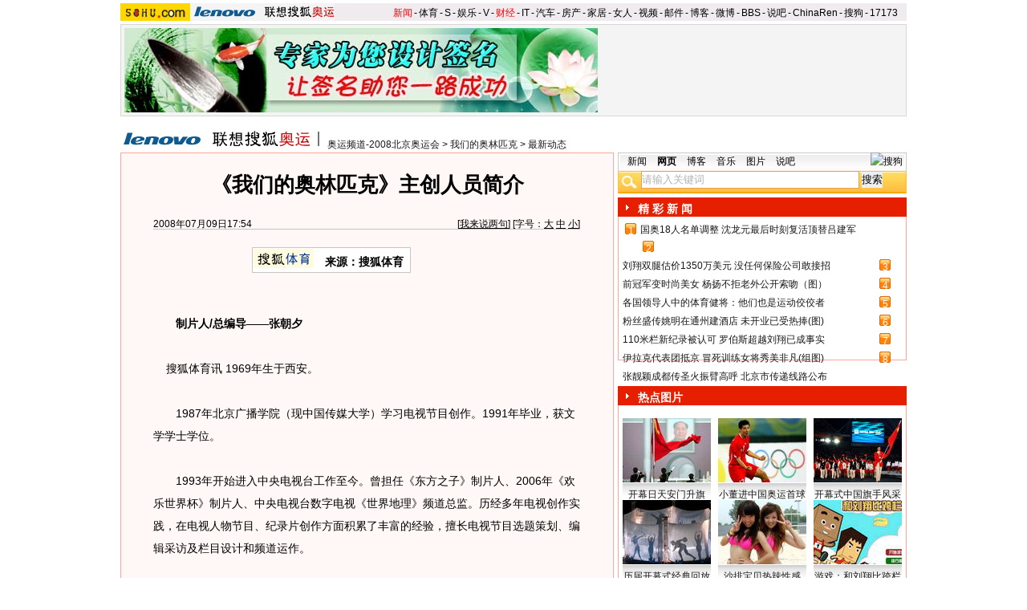

--- FILE ---
content_type: text/html
request_url: http://2008.sohu.com/20080709/n258050078.shtml
body_size: 24108
content:
<!DOCTYPE html PUBLIC "-//W3C//DTD XHTML 1.0 Transitional//EN"
	"https://www.w3.org/TR/xhtml1/DTD/xhtml1-transitional.dtd">













<meta http-equiv="content-type" content="text/html; charset=GBK" />

<title>《我们的奥林匹克》主创人员简介-搜狐2008奥运</title>

<style>
/*全局属性*/
body { text-align: center; margin:0; padding:0; background: #FFF; font-size:12px; color:#000;}
body > div { text-align:center; margin-right:auto; margin-left:auto;} 
div,form,img,ul,ol,li ,p{ margin: 0; padding: 0; border: 0;}
h1,h2,h3,h4,h5,h6{ margin:0; padding:0; font-size:12px; font-weight:normal;}
ul,li { list-style: none }
.mgb5 {margin-bottom:5px}

.comp{float:left;width:14px;background:url(https://photocdn.sohu.com/20071113/Img253229778.gif) no-repeat;color:#fff;text-align:center;font-size:12px; font-family:Arial;margin:2px 3px;}


/* 链接颜色 */
a {color: #000; text-decoration:none;}
a:hover {text-decoration:underline;}


/*栏目头部导航*/
#channelNav {margin:4px auto;height:22px;background:#EFEBEF;text-align:left;width:980px;color:#000}
#channelNav ul {width:640px;clear:none}
#channelNav li {list-style:none;float:left;padding:0 2px 0 0;margin:5px auto 0 auto;line-height:14px;}
#channelNav .end {padding-right:0}
#channelNav .red a {color:#f00}
#channelNav a {color:#000}


/*通用属性*/
.left { float: left;}
.right { float: right;}
.clear { clear: both; height:1px;font-size:1px;width:1px; visibility: hidden; }

/* 主导航 */
#logo_nav {width:980px;background:#FFD700;height:22px;font-family:'Arial';margin:3px auto 4px}
#logo_nav .red {color:#f00}
#matrix_nav {float:left;width:230px;height:19px;padding-top:3px;background:url(https://photocdn.sohu.com/20071107/Img253104786.gif);}
#nav {padding-left:13px;float:right;height:18px;padding-top:4px}

#nav a {color:#000;margin:0 4px;}

/* banner & 产品 */
#banner_product {width:970px;height:105px;border:1px solid #D7D7D7;background:#f4f4f4;padding:4px}
#banner_product .banner {width:590px;height:105px;float:left}
#banner_product .banner IMG {display:block}


/* 当前位置 */
.location {width:980px;padding-top:17px;height:28px;}
.location .URL {padding-top:8px;text-align:left}
.location IMG {margin-right:10px}

/* 内容框架 */
.cbody {width:980px;}
.cbody .lc {width:615px;float:left}			/*左列*/
.cbody .rc {width:360px;float:right}		/*右列*/

/* 正文区 */
.article_area {width:613px;background:#FFF8F6;border:1px solid #FFA49B;padding-bottom:5px}
.article_area h1 {font-size:26px;font-weight:bold;line-height:28px;width:100%;padding:25px 0}
.article_area .article_info {width:532px;padding:0 41px 10px 40px}
.article_area .date {width:100%;margin:0 auto;height:16px;border-bottom:1px solid #C5C5C5;text-align:right}
.article_area .date .c {float:left}
.article_area .date .red {color:#f00}
.article_area .source {padding:1px 8px 1px 1px;border:1px solid #C5C5C5;margin-top:22px;font-size:14px;font-weight:bold;float:left;background:#fff}


.article_area .source .pic {margin-right:14px}
.article_area .source .text {padding-top:5px}
.article_area .article_pic {width:100%;color:#DD0D0B;font-size:12px;padding-bottom:20px;padding-top:20px}
.article_area .article_pic IMG {display:block;margin:0 auto 10px}
.article_area .article {width:532px;margin:0 auto;padding:10px 41px 20px 40px;font-size:14px;line-height:28px;text-align:left;}
.article_area .article p {margin-bottom:28px}
.article_area .article a {color:#00f;text-decoration:underline}
.article_area .pagination,.editUsr {text-align:right;height:28px;margin:-20px 0 0}
.article_area .pagination {color:#009;font-size:12px;padding-top:10px}
.article_area .pagination IMG {margin:0 4px;margin-top:4px}
.article_area .pagination span {color:#000;padding-top:3px;padding-left:20px}
.article_area .pagination a {color:#000;text-decoration:none}
.article_area .pagination a:hover {text-decoration:underline}
.article_area .bgline {background:url(https://2008.sohu.com/upload/sohu_2008_newsimg/line.gif) repeat-x center;height:11px;font-size:1px;width:596px;margin:0 auto}

/*　正文区广告 */

.ad {width:350px;float:left;margin:5px 5px 5px 0;margin-left:0}
.adText {width:350px;height:52px;background:url(https://2008.sohu.com/upload/sohu_2008_newsimg/ad_bg.gif);font-size:12px;float:left}
.adText LI {width:163px;padding-left:12px;height:18px;line-height:14px;padding-top:8px;text-align:left;float:left;color:#009;}
.adText A:link,.adText a:visited {color:#009;text-decoration:none}
.adText A:hover {color:#009;text-decoration:underline}

/* 六条文字广告 */
.ad_six_item {width:100%;color:#009;text-align:left;font-size:14px;padding:12px 0 5px}
.ad_six_item a {color:#009}
.ad_six_item UL {width:596px;margin:0 auto}
.ad_six_item LI {width:276px;float:left;padding-left:22px;line-height:24px;}
.ad_six_item .red , .ad_six_item .red a {color:#f00}

/* 相关区_相关新闻_相关搜索 */
.mutuality {width:596px;padding:8px;background:url(https://2008.sohu.com/upload/sohu_2008_newsimg/line1.gif) repeat-y 449px 6px}
.mutuality .mu_news {width:414px;padding:0 12px;float:left}
.mutuality .mu_search {width:141px;padding-left:16px;float:right}
.mutuality .mu_news h2 {width:400px;padding-left:14px;text-align:left;font-size:14px;font-weight:bold;height:26px}
.mutuality .mu_news h2 span {float:right;font-size:12px;font-weight:normal}
.mutuality .mu_news h2 span a {color:#009}
.mutuality .mu_news UL {line-height:24px;color:#000;font-size:14px;text-align:left}
.mutuality .mu_news UL a {color:#000;text-decoration:underline}
.mutuality .mu_news UL a:hover {color:#CA0300}
.mutuality .mu_news UL SPAN {font-size:12px;color:#6D6D6D}
.mutuality .c {color:#00f;text-decoration:underline}
.mutuality .mu_search h2 {width:100%;text-align:left;font-size:14px;font-weight:bold;height:26px}
.mutuality .mu_search UL,.mutuality .mu_search UL a {line-height:24px;text-align:left;color:#009;font-size:14px;text-decoration:underline}
.mutuality .mu_search UL a:hover {color:#CA0300}
.mutuality .more,.mutuality .more a  {text-align:right;color:#009}

/* 评论区 */
.review {width:596px;padding:8px;background:url(https://2008.sohu.com/upload/sohu_2008_newsimg/line1.gif) repeat-y 449px 6px;}
.review .reply {width:414px;padding:0 3px 0 0;float:left;}
.review .reply Textarea {font-size:12px}
.review .argue {width:141px;padding-left:16px;padding-top:5px;float:right}
.review .reply H5 {padding-top:7px;height:26px}
.review .reply .btn {padding:3px;text-align:right}
.review .argue {text-align:left;}
.review .argue H3 {font-size:14px;font-weight:bold;color:#f00;line-height:28px}
.review .argue H3 A {color:#009;text-decoration:underline}
.review .argue H3 span A {color:#f00}
.review .argue ul {color:#f00;line-height:24px;font-weight:bold}
.review .argue ul A {color:#009;text-decoration:underline}
.review .argue ul span A {color:#f00}
.review .argue h4 ,.review .argue h4 a {color:#009;line-height:20px;margin-top:5px}
.review .argue_form {width:412px;margin:0 auto;}
.review .argue_form SPAN {padding-top:5px;line-height:25px;}

/* 广告文字 */
.textlink {width:592px;margin:0 auto}
.textlink ul {float:left;width:148px;text-align:left;line-height:20px}
.textlink ul a {color:#009}

/* 下通栏广告区 */
.ad_down {width:601px;padding:6px 6px 4px;margin-top:5px;border:1px solid #FFA49B}
.ad_down .ad590x80 {width:590px;margin:0 auto 8px}

/* 搜狗竞价服务*/
.sogouService {width:613px;margin-top:5px;border:1px solid #FFA49B}
.sogouService H2 {background:#A4D0F6;width:580px;padding:6px 11px 0 22px;height:17px;border-bottom:1px solid #FFA49B;font-size:14px;font-weight:bold;text-align:left;color:#009;margin-bottom:5px}
.sogouService H2 a {color:#009}
.sogouService H2 SPAN {float:right}
.sogouService H2 SPAN a {font-weight:normal}

/* 搜狐博客 */
.sohu_blog {width:360px;}
.sohu_blog h2 {background:#E71F01 url(https://2008.sohu.com/upload/sohu_2008_newsimg/icon4.gif) no-repeat left;width:335px;padding:5px 0 0 25px;color:#fff;font-weight:bold;font-size:14px;height:19px;text-align:left}
.sohu_blog h2 a {color:#fff}
.sohu_blog h2 SPAN {float:left;width:136px;color:#000;font-size:14px;font-weight:bold;line-height:18px;text-align:left}
.highNominate H2 a {color:#fff}
.sohu_blog table {text-align:left;color:#009;line-height:20px;margin:0 auto}
.sohu_blog table .a,.sohu_blog table .a a {color:#000}
.sohu_blog table a {color:#009}
.sohu_blog .bgline {background:url(https://2008.sohu.com/upload/sohu_2008_newsimg/line2.gif) repeat-x center;height:14px;font-size:1px;margin:0 6px}
.sohu_blog .border {border:1px solid #FFA49B;border-top:0;padding:10px 0 5px}
.sohu_blog p {text-align:left;line-height:22px;color:#009;font-weight:bold;width:336px;margin:0 auto}
.sohu_blog p a {color:#009;text-decoration:underline;font-weight:normal}
.sohu_blog p a:hover {color:#CA0300}
.sohu_blog .pic_group {width:357px;margin:0 auto;}
.sohu_blog .pic_group div {width:119px;float:left;text-align:center}
.sohu_blog .pic_group IMG {display:block}
.sohu_blog .pic_group h5 {background:url(https://2008.sohu.com/upload/sohu_2008_newsimg/bg3.gif);padding-top:5px;height:17px;width:110px;margin:0 auto}
.sohu_blog .pic_group p {width:110px;margin:0 auto}

/* 精彩推荐 */
.highNominate {width:360px}
.highNominate H2 {background:#E71F01 url(https://2008.sohu.com/upload/sohu_2008_newsimg/icon4.gif) no-repeat left;width:335px;padding:5px 0 0 25px;color:#fff;font-weight:bold;font-size:14px;height:19px;text-align:left}
.highNominate H2 a {color:#fff}
.highNominate .border {border:1px solid #FFA49B;padding:8px 0 4px}
.highNominate ul {width:100%;text-align:left;line-height:20px;color:#009}
.highNominate li {width:50%;float:left;text-indent:10px}
.highNominate ul a {color:#009}

/* 搜狗说吧 */
.sogou_say {width:360px;}
.sogou_say h2 {background:#E71F01 url(https://2008.sohu.com/upload/sohu_2008_newsimg/icon4.gif) no-repeat left;width:335px;padding:5px 0 0 25px;color:#fff;font-weight:bold;font-size:14px;height:19px;text-align:left}
.sogou_say h2 a {color:#fff}
.sogou_say h2 SPAN {float:left;margin-right:5px;color:#E71F01;font-size:14px;font-weight:bold;line-height:18px}
.sogou_say h2 SPAN a {color:#E71F01}
.sogou_say h3 {width:339px;margin:10px auto 5px;background:url(https://2008.sohu.com/upload/sohu_2008_newsimg/dian.gif);height:19px}
.sogou_say h3 span {float:left;padding:3px 5px 0;border:1px solid #8FAFD2;height:13px;color:#009;background:#F1F7FD}
.sogou_say h3 span a {color:#fff}
.sogou_say p {width:339px;text-align:left;line-height:22px;margin:0 auto}
.sogou_say .border {border:1px solid #FFA49B;border-top:0;padding:10px 0 5px}
.sogou_say ul {width:339px;margin:0 auto;}
.sogou_say li {width:110px;padding-left:3px;float:left;height:19px;padding-top:5px;color:#009;text-align:left;background:url(https://2008.sohu.com/upload/sohu_2008_newsimg/line3.gif) no-repeat 0 5px;}
.sogou_say li a {color:#000}


/* 无线推广 */
.wireless {width:360px}
.bg3 {background:#FCFEFF url(https://2008.sohu.com/upload/sohu_2008_newsimg/bg3_1.jpg) top repeat-x}
.bg3_1 {background: url(https://2008.sohu.com/upload/sohu_2008_newsimg/pic_002_2.jpg) bottom left no-repeat}
.f12_ff8a{color:#FF8A00;}

/* 热门推荐 */
.hotNominate {width:360px;}
.hotNominate h2 {background:#E71F01 url(https://2008.sohu.com/upload/sohu_2008_newsimg/icon4.gif) no-repeat left;width:335px;padding:5px 0 0 25px;color:#fff;font-weight:bold;font-size:14px;height:19px;text-align:left}
.hotNominate h2 a {color:#fff}
.hotNominate h2 SPAN {float:left;margin-right:5px;color:#fff;font-size:14px;font-weight:bold;line-height:18px}
.hotNominate h2 SPAN a {color:#fff}
.hotNominate ul {width:340px;text-align:left;line-height:20px;margin:0 auto}
.hotNominate li {width:50%;float:left}
.hotNominate .border {border:1px solid #FFA49B;border-top:0;padding:10px 0 5px}
.hotNominate .pic_group {width:357px;margin:0 auto;padding-top:6px}
.hotNominate .pic_group div {width:119px;float:left;text-align:center}
.hotNominate .pic_group IMG {display:block}
.hotNominate .pic_group h5 {background:url(https://2008.sohu.com/upload/sohu_2008_newsimg/bg3.gif);padding-top:5px;height:17px;width:110px;margin:0 auto}
.hotNominate .pic_group p {width:110px;margin:0 auto}

/* 社区推荐 */
.community_one {width:360px;}
.community_one H2 {background:#E71F01 url(https://2008.sohu.com/upload/sohu_2008_newsimg/icon4.gif) no-repeat left;width:335px;padding:5px 0 0 25px;color:#fff;font-weight:bold;font-size:14px;height:19px;text-align:left}
.community_one H2 a {color:#fff}
.community_one h2 SPAN {float:left;margin-right:5px;color:#fff;font-size:14px;font-weight:bold;line-height:18px}
.community_one .border {border:1px solid #FFA49B;border-top:0;padding:10px 0 5px}
.community_one .block {width:346px;text-align:left;margin:0 auto}
.community_one .block a {color:#009;}
.community_one .bgline {background:url(https://2008.sohu.com/upload/sohu_2008_newsimg/line2.gif) repeat-x center;height:14px;font-size:1px;margin:0 6px}
.community_one SPAN {float:left}
.community_one .block SPAN {width:57px;text-align:center;margin:5px;height:14px;padding-top:3px;background:url(https://2008.sohu.com/upload/sohu_2008_newsimg/bg2.gif);border:1px solid #FFA49B;float:left}
.community_one .hotTJ {width:138px;float:left}
.community_one .pic {width:138px;padding-top:5px;text-align:center}
.community_one ul {width:100%;text-align:left;line-height:20px;color:#000}
.community_one li {width:50%;float:left;text-indent:10px}
.community_one ul a {color:#000}

/* 下通栏广告区 */
.ad_area {width:613px;padding:0 0 5px;margin-top:5px;border:1px solid #FFA49B}
.ad_area H2 {background:#A4D0F6;width:580px;padding:6px 11px 0 22px;height:17px;border-bottom:1px solid #FFA49B;font-size:14px;font-weight:bold;text-align:left;color:#009;margin-bottom:5px}
.ad_area H2 a {color:#009}
.ad_area .ad590x80 {margin:0 auto}
#sohu_ad_dst1 div {border-top:1px solid #FFA49B;padding-top:5px;float:left;width:100%;text-align:center;margin:5px auto 0}

/* 网友意见箱 */
.idea {padding:20px 0}

a.blue1{text-decoration: underline;color:#000;line-height: 20px;}
a.blue1:hover {color:#CA0300}
/* 标准底 */
#foot {border-top:1px solid #808080;margin-top:10px;color:#333;padding-top:10px;padding-bottom:5px;;line-height:20px;width:980px}
#foot a {color:#333}

.ad590_area {font-size:1px;width:615px;text-align:center;height:auto!important;height:5px}
.ad590_area span {display:inline;font-size:1px}
.ad590_area div {padding:5px 0;width:613px;border-left:1px solid #FFA49B;border-right:1px solid #FFA49B}

/* 搜狗竞价服务*/
.sogouService1 {width:613px;}
.sogouService1 H2 {background:#DDE5DD;width:580px;padding:6px 11px 0 22px;height:17px;border-bottom:1px solid #FFA49B;font-size:14px;font-weight:bold;text-align:left;color:#000;margin-bottom:5px}
.sogouService1 H2 a {color:#000}
.sogouService1 H2 SPAN {float:right}
.sogouService1 H2 SPAN a {font-weight:normal}

.blog_area {width:350px;margin:0 auto}
.blog_area .pics {width:110px;float:left;margin-right:8px}
.blog_area .pics div {width:100%;text-align:center}
.blog_area .pics IMG {display:block}
.blog_area .pics h5 {background:url(https://2008.sohu.com/upload/sohu_2008_newsimg/bg3.gif);padding-top:5px;height:17px;width:110px;margin:0 auto}
.blog_area .pics p {width:110px;margin:0 auto}
.blog_area .table {width:232px;float:right;margin-top:3px}

.club {width:360px;}
.club H2 {background:#E71F01 url(https://2008.sohu.com/upload/sohu_2008_newsimg/icon4.gif) no-repeat left;width:335px;padding:5px 0 0 25px;color:#fff;font-weight:bold;font-size:14px;height:19px;text-align:left}
.club H2 a {color:#fff}
.club h2 SPAN {float:right;color:#fff;font-size:12px;font-weight:normal}
.club .border {border:1px solid #FFA49B;border-top:0;padding:5px 0 5px}
.club .bgline {background:url(https://2008.sohu.com/upload/sohu_2008_newsimg/line2.gif) repeat-x center;height:10px;font-size:1px;margin:0 6px}
.club .hot {width:350px;margin:0 auto}
.club .hot .pic {width:110px;float:left;margin-right:11px}
.club .hot .pic div {width:100%;text-align:center}
.club .hot .pic IMG {display:block}
.club .hot .pic h5 {background:url(https://2008.sohu.com/upload/sohu_2008_newsimg/bg3.gif);padding-top:5px;height:17px;width:110px;margin:0 auto}
.club .hot .pic p {width:110px;margin:0 auto}
.club .hot ul {float:left;line-height:20px;color:#000;text-align:left}
.club .hot ul a {color:#000}
.club .hot ul span,.club .hot ul span a {color:#009}
.club .biglist {width:340px;margin:0 auto;text-align:left;color:#000;line-height:20px}
.club .biglist a {color:#000}
.club .biglist span,.club .biglist span a {color:#009}


/* 新相关新闻 */
.mutuality_news {width:532px;margin:0 auto;color:#009;padding-bottom:15px;}
.mutuality_news a {color:#009;text-decoration:underline}
.mutuality_news a:hover {color:#CA0300}
.mutuality_news h2 {font-size:14px;font-weight:bold;text-align:left;padding-top:5px;height:27px;color:#000;}
.mutuality_news .PT {padding-bottom:10px;}
.mutuality_news .PT table {background:#fff;float:left;}
.mutuality_news .PT .left {text-align:left;margin-left:13px;display:inline}
.mutuality_news .PT .tc {width:425px;}
.mutuality_news .PT H3 {font-size:14px;font-weight:bold;color:#009;padding-top:5px;height:20px;}
.mutuality_news .PT p {color:#000;line-height:20px}
.mutuality_news .PT SPAN {color:#6B6B6B;line-height:20px}
.mutuality_news ul {width:100%;text-align:left;font-size:14px;line-height:24px;}
.mutuality_news ul span {float:right;color:#6B6B6B;font-size:12px}
.mutuality_news .more {text-align:right;font-size:14px;line-height:24px}
.mutuality_news .fb {font-weight:bold}

/* 新相关搜索 */
.mutuality_search {width:532px;margin:0 auto;color:#009;padding-bottom:10px;text-align:left;font-size:14px;}
.mutuality_search h2 {width:76px;float:left;color:#000;font-size:14px;font-weight:bold;line-height:24px;}
.mutuality_search p {width:455px;line-height:24px;float:left}
.mutuality_search span {color:#000;font-weight:bold;}
.mutuality_search a {color:#009;text-decoration:underline}
.mutuality_search a:hover {color:#CA0300}

/* 20070525相关新闻及搜索更新 */
.mutualityNEW {width:596px;padding:8px;background:url(https://2008.sohu.com/upload/sohu_2008_newsimg/line1.gif) repeat-y 449px 6px}
.mutualityNEW .mu_news {width:414px;padding:0 12px;float:left}
.mutualityNEW .mu_search {width:141px;padding-left:16px;float:right}
.mutualityNEW .mu_news h2 {width:400px;padding-left:14px;text-align:left;font-size:14px;font-weight:bold;height:26px}
.mutualityNEW .mu_news h2 span {float:right;font-size:12px;font-weight:normal}
.mutualityNEW .mu_news h2 span a {color:#009}
.mutualityNEW .mu_news UL {line-height:24px;color:#000;font-size:14px;text-align:left}
.mutualityNEW .mu_news UL a {color:#009;text-decoration:underline}
.mutualityNEW .mu_news UL a:hover {color:#CA0300}
.mutualityNEW .mu_news UL SPAN {font-size:12px;color:#6D6D6D;float:right}
.mutualityNEW .PT {padding-bottom:10px;}
.mutualityNEW .PT table {background:#fff;float:left;}
.mutualityNEW .PT .left {text-align:left;margin-left:13px;display:inline}
.mutualityNEW .PT .tc {width:305px;}
.mutualityNEW .PT H3 {font-size:14px;font-weight:bold;color:#009;padding-top:5px;height:20px;}
.mutualityNEW .mu_news a {color:#009;text-decoration:underline}
.mutualityNEW .mu_news a:hover {color:#CA0300;}
.mutualityNEW .PT p {color:#000;line-height:20px}
.mutualityNEW .PT SPAN {color:#6B6B6B;line-height:20px}
.mutualityNEW .more {text-align:right;line-height:24px}
.mutualityNEW .fb {font-weight:bold}
.mutualityNEW .c {color:#00f;text-decoration:underline}
.mutualityNEW .mu_search h2 {width:100%;text-align:left;font-size:14px;font-weight:bold;height:26px}
.mutualityNEW .mu_search UL,.mutualityNEW .mu_search UL a {line-height:24px;text-align:left;color:#009;font-size:14px;text-decoration:underline}
.mutualityNEW .mu_search UL a:hover {color:#CA0300}
.mutualityNEW .more,.mutualityNEW .more a  {text-align:right;color:#009}

.ad_h_25 {float:right;margin-top:23px}

.wireless h2 {background:#E71F01 url(https://2008.sohu.com/upload/sohu_2008_newsimg/icon4.gif) no-repeat left;width:335px;padding:5px 0 0 25px;color:#fff;font-weight:bold;font-size:14px;height:19px;text-align:left}
.wireless h2 a {color:#fff}
.wireless h2 SPAN {float:left;width:136px;color:#fff;font-size:14px;font-weight:bold;line-height:18px;text-align:left}
.wireless h2 SPAN a {color:#fff}


/* 体育_文字广告 */
.sports_ad {width:545px;margin:0 auto;padding:10px 0;text-align:left;font-size:14px;color:#f00;font-weight:bold}
.sports_ad a {color:#f00;text-decoration:underline}
.sports_ad img {margin-right:9px;float:left}
.sports_ad span {float:left;padding-top:12px}


</style>
<script language="JavaScript">
var news_keyword = "<%=keyword%>";
var clickCount = 0;
function clearCommentContent(oObject) {
	clickCount++;
	if (clickCount == 1) {
		oObject.value = "";
	}
}
function checkCommentContent(oObject) {
	if (clickCount == 0)
		alert("请先填写您的个人看法");
	else if(checkInput() != false)
		oObject.form.submit();
}

function doZoom(size){
	document.getElementById("sohu_content").style.fontSize=size+'px'
}
</script>

<script type="text/javascript" src="https://news.sohu.com/comment/scripts/comment.js"></script>
<script type="text/javascript" src="https://news.sohu.com/images/20061231/function.js"></script>
<script src="https://www.sohu.com/sohuflash_1.js" type=text/javascript></script> 
</head>
<body>
<div></div>
<div id="channelNav" class="Area">
<a href="https://www.sohu.com/" target="_blank"><img src="https://images.sohu.com/uiue/sohu_logo/2005/sohu_logo2.gif" height="22" alt="搜狐网站" border="0" class="left" /></a><a href="https://goto.sogou.com/200808/fd5d4551ed5c8e23b077110099bc2555.php" target="_blank"><img src="https://images.sohu.com/uiue/sohu_logo/2006/2008_lenovo1.gif" height="22" alt="lenovo" border="0" class="left" /></a><a href="https://2008.sohu.com/"  target="_blank"><img src="https://images.sohu.com/uiue/sohu_logo/2006/2008_gmlogo2_1.gif" height="22" alt="搜狐奥运" border="0" class="left" /></a>
<ul class="right">
<li class="red"><a href="https://news.sohu.com/">新闻</a></li><li>-</li>
<li><a href="https://sports.sohu.com/">体育</a></li><li>-</li>
<li><a href="https://s.sohu.com/">S</a></li><li>-</li>
<li><a href="https://yule.sohu.com/">娱乐</a></li><li>-</li>
<li><a href="https://v.tv.sohu.com/">V</a></li><li>-</li>
<li class="red"><a href="https://business.sohu.com/">财经</a></li><li>-</li>
<li><a href="https://it.sohu.com/">IT</a></li><li>-</li>
<li><a href="https://auto.sohu.com/">汽车</a></li><li>-</li>
<li><a href="https://house.focus.cn/">房产</a></li><li>-</li>
<li><a href="https://home.sohu.com/">家居</a></li><li>-</li>
<li><a href="https://women.sohu.com/">女人</a></li><li>-</li>
<li><a href="https://tv.sohu.com/">视频</a></li><li>-</li>
<li><a href="https://login.mail.sohu.com/">邮件</a></li><li>-</li>
<li><a href="https://blog.sohu.com/">博客</a></li><li>-</li>
<li><a href="https://t.sohu.com/">微博</a></li><li>-</li>
<li><a href="https://club.sohu.com/">BBS</a></li><li>-</li>
<li><a href="https://s.sogou.com/">说吧</a></li><li>-</li>
<li><a href="https://www.chinaren.com/">ChinaRen</a></li><li>-</li>
<li><a href="https://www.sogou.com/">搜狗</a></li><li>-</li>
<li><a href="https://www.17173.com/">17173</a></li>
</ul>
</div>

<!--banner & 产品入口 st-->
<div id="banner_product">
	<div class="banner"><SOHUADCODE><table width=590 height=105 border=0 cellpadding=0 cellspacing=0>
<tr>
<td width=590 height=105 align=middle>
<div id=TurnAD186 width=590 height=105></div>
 <script language=javascript>
var TurnAD186=new Cookie(document,"TurnAD186",24);
TurnAD186.load();
TurnAD186.visit=(TurnAD186.visit==null)?parseInt(Math.random()*2+1):TurnAD186.visit;
if(TurnAD186.visit!=0)var intTurnAD186=TurnAD186.visit;
TurnAD186.visit++;
TurnAD186.visit=(TurnAD186.visit>2)?1:TurnAD186.visit;
TurnAD186.store();
function showTurnAD186(basenum){
if (basenum==1){
document.getElementById('TurnAD186').innerHTML = "<iframe id=TurnAD1860 src='https://images.sohu.com/chat_online/market/market590105-6.html' scrolling=no width=590 height=105 marginWidth=0 marginHeight=0 frameborder=0 border=0></iframe>";}
else{
document.getElementById('TurnAD186').innerHTML = "<iframe id=TurnAD1860 src='https://images.sohu.com/chat_online/market/market590105-6.html' scrolling=no width=590 height=105 marginWidth=0 marginHeight=0 frameborder=0 border=0></iframe>";}
}</script>
<script language=javascript defer=true>
showTurnAD186(intTurnAD186);
</script>
</td>
</tr>
</table></SOHUADCODE></div>
	<div class="product">
		<style> 
/* 全局CSS定义 */
.passportc ul,.passportc ol,.passportc li,.passportc span,.passportc p,.passportc form {margin: 0; padding: 0; border: 0;}
.passportc img,.passportc a img{border:0; margin:0; padding:0;}
.passportc ul,.passportc ol,.passportc li {list-style:none}

/* 链接颜色 */
.passportc a {color: #313031;text-decoration:none}
.passportc a:link,.passportc a:visited{color:#FF6000;}
.passportc a:hover {text-decoration:underline;}
.listContA a:link,.listContA a:visited{color:#000;text-decoration:none}
.listContA a:hover {text-decoration:underline;}

/* 登录前 */
.passportc {width:354px;height:105px;font-size:12px;background:url(https://www.sohu.com/passport/images/pic008.gif) no-repeat;padding-top:1px!important;padding-top:0px;TEXT-ALIGN: left;position: relative;}
.passportc b{color:#FF0000;}
.passportc_title{margin:6px 8px -8px 8px!important;margin:8px 8px 0px 8px;}
.passportc_title span{font-weight: bold;}
.passportc_title p{font-weight: bold;display:inline;}
.ppthree,.ppthree2{
         display:inline;
         color:#999999;margin:auto 88px;font-weight: bold;
         font-family: Verdana, Arial, Helvetica, sans-serif;
}

.ppthree2{
         margin:auto 112px auto 88px;  
}

.passportc_content{padding:12px 0px 0px 10px!important;padding:0px 0px 0px 10px;position: relative;}
.passportc .card {
         font-weight: normal;
         padding:5px 0px 0px 33px!important;
         padding:0px 0px 0px 33px;
         width:295px;
         line-height: 26px;
}

.passportc .error {color:#FF6000;margin-bottom:-8px!important;margin-bottom:-9px;margin-top:1px!important;margin-top:-2px;height:26px!important;height:1px;}
.passportc .card span{margin: 0px 0px 0px 3px;}
.passportc .card .ppinput {border:1px #FFA200 solid;height:17px;width:166px!important;width:164px;background:#fff;font-size:12px;margin: 1px 0px 2px 0px;vertical-align:0!important;vertical-align: middle;}
.ppselecter, .ppselecter * {font-size:12px; font-family:"宋体", Verdana, Arial, Helvetica, sans-serif; line-height:normal;}
.ppselecter {border: 1px solid #FFA700; width: 166px;margin-left:1px;}
.ppselecter .ppseltit {background-color: #FFF6DF;height:15px;padding-top:4px;text-indent:6px; color:#FF6000;}
.ppselecter table td table td {padding: 3px;}
.ppselecter .active {background:#FDD463; color:#333; font-weight: normal;}

/* 登录中 */
.ppWaitMsg{background:url(https://www.sohu.com/passport/images/load.gif) no-repeat center 10px;color:#FF6000;padding-top:57px;padding-left:50px;font-size:12px;width:285px;font-weight: normal;}

/* 登录后 */

.passportc .listContA{color:#FF6000;margin-top:6px!important;margin-top:10px;margin-left:4px;;margin-bottom:4px;}
.passportc .listContA .blog{
    margin-top:-10px!important;margin-top:-6px;margin-bottom:-4px!important;margin-bottom:-2px;
         padding: 1px;margin-right:10px;
         height: 18px;
         width: 18px;
         background-color: #FFFFFF;
         border: 1px solid #CECFCE;
}

.passportc .middle{
         color:#FF6000;
         width:330px;
         border-top: 1px solid #FFD394;

}

.passportc .middle ul{padding-top:1px;margin-left:0px!important;margin-left:-5px;}
.passportc .middle li{
         float:left;
         margin-top:4px;
         margin-left:5px;
}

.passportc .bottom{color:#FF6000;width:330px;margin-left:-50px;_margin-left:0;}
*+html .passportc .bottom{margin-left:0}
/*\*/
html* .passportc .bottom{margin-left:0}
/**/
.passportc .bottom ul{margin-left:0px!important;margin-left:-10px;}
.passportc .bottom li{float:left;margin-top:6px;margin-left:5px;}
.passportc .bottom .dabenying{position: absolute;right:12px;bottom:-45px;_bottom:43px;}
*+html .passportc .bottom .dabenying{bottom:-5px;}
.passportc .candle{position: absolute;top:-7px;left:-43px;}
*+html .passportc .candle{position:absolute;top:11px;left:10px;}

</style> 
<div id="newscard" style="margin-left:615px!important;margin-left:613px"></div> 
<script src="https://www.sohu.com/passport/pp18030_5.js"></script> 
<script src="https://www.sohu.com/passport/pn18030_5.js"></script>
<script>
PassportSC.appid = 9997;
PassportSC.max_line_length = 40; 
PassportSC.isSetFocus = false;
PassportSC.drawPassport(document.getElementById("newscard")); 
</script>
	</div>
</div>
<!--banner & 产品入口 end-->

<!--当前位置 st-->
<div class="location">
	<a href="https://2008.sohu.com" target="_blank"><img src="https://images.sohu.com/uiue/sohu_logo/2006/2008_glogo3-2.gif" alt="搜狐奥运-搜狐网站" class="left" border="0" /></a>
	<div class="URL">
		<a href=https://2008.sohu.com/>奥运频道-2008北京奥运会</a> &gt; <a href=https://2008.sohu.com/olympiadchina/>我们的奥林匹克</a> &gt; <a href=https://2008.sohu.com/olympiadchina/s258004447/>最新动态</a>
	</div>
</div>
<!--当前位置end-->


<!--内容区 st-->
<div class="cbody">
	<div class="lc">
		<!--正文区-->
		<div class="article_area">
			
			<h1>《我们的奥林匹克》主创人员简介</h1>
			
			<div class="article_info">
				<div class="date">
					<span class="c">2008年07月09日17:54</span>[<a href="https://comment2.news.sohu.com/viewcomments.action?id=258050078" target="_blank" class="blue1">我来说两句</a><font class="red"><span id="commentCount"></span></font>] [字号：<a href="javascript:doZoom(16)" class="blue1">大</a> <a href="javascript:doZoom(14)" class="blue1">中</a> <a href="javascript:doZoom(12)" class="blue1">小</a>]
				</div>
					
				<div class="source">
                                          <div class="left pic">
					<a href=https://sports.sohu.com target=_blank><img src=https://news.sohu.com/upload/tiyu.gif border=0></a></div>
					<div class="left text">

来源：搜狐体育
</div>
				</div>
				
				<div class="ad_h_25"><SOHUADCODE>
</SOHUADCODE></div>
				<div class="clear">　</div>
			</div>
			
			
			
			<div class="article" id="sohu_content">
				
				<p>
<P>　<STRONG>　制片人/总编导——张朝夕</STRONG></P>
<p>&nbsp;&nbsp;&nbsp;&nbsp;搜狐体育讯&nbsp;1969年生于西安。</P>
<P>　　1987年北京广播学院（现中国传媒大学）学习电视节目创作。1991年毕业，获文学学士学位。<table border=0 cellspacing=0 cellpadding=0  align="left">	<tr><td valign=top>
	</td></tr>	<tr><td>	</td></tr></table></P>
<P>　　1993年开始进入中央电视台工作至今。曾担任《东方之子》制片人、2006年《欢乐世界杯》制片人、中央电视台数字电视《世界地理》频道总监。历经多年电视创作实践，在电视人物节目、纪录片创作方面积累了丰富的经验，擅长电视节目选题策划、编辑采访及栏目设计和频道运作。</P>
<P>　　1993年—2004年：</P>
<P>　　在中央电视台新闻中心新闻评论部工作，曾采访、编辑两百余期《东方之子》节目；参与1997香港回归、三峡大江截流等重大报道活动。1996年8月，召开“张朝夕作品讨论会”。2000年起，担任《东方之子》栏目制片人。</P>
<P>　　2004年6月：</P>
<P>　　中央电视台数字电视《世界地理》频道总监；同年12月完成华中科技大学研究生课程学习，获哲学硕士学位。</P>
<P>　　2005年：</P>
<P>　　当选为中国广播电视协会纪录片委员会副秘书长。</P>
<P>　　2006年6月：</P>
<P>　　调入中央电视台体育节目中心。在2006年世界杯期间创办电视体育谈话节目《欢乐世界杯》,并担任节目制片人。</P>
<P>　　2006年7月至今：</P>
<P>　　策划筹备奥运人物专题节目《我的奥林匹克》，9月11日该栏目正式立项，担任栏目制片人。</P>
<P>　　代表作品 ：</P>
<P>　　东方时空五周年特别节目《共同的日子》</P>
<P>　　东方时空七周年特别节目《共同的时空》</P>
<P>　　特别节目《记忆---晏阳初1930》、《记忆---邹韬奋1936》等，</P>
<P>　　曾获全国五四新闻奖及多项其它节目奖项。</P>
<P>　　现任中央电视台体育频道《我的奥林匹克》栏目制片人。</P>
<P>　　<STRONG>总策划/总撰稿——房学峰</STRONG></P>
<P>　　1984年毕业于北京大学中文系，1984进入《北京广播电视报》担任记者，1991年担任《北京电视杂志》编辑部社主任，长期从事影视报道工作，并且参与过《北京人在纽约》《过把瘾》《编辑部的故事》等影视剧的创作。</P>
<P>　　1993年进入北京电视台开始从事体育节目创作，并且致力于奥林匹克体育。曾参与1996年亚特兰大奥运会、2000年悉尼奥运会、1994年广岛亚运会、1998年曼谷亚运会、2002年釜山亚运会、1997年第八届全运会、2001年第九届全运会等大型体育赛事的采访报道工作。并担任《遥望亚特兰大》《缤纷悉尼》《剑指釜山》《追梦雅典》等30集以上的大型系列片总编导。采访过乒乓球、羽毛球、体操、跳水、射击、举重、排球等项目的世界锦标赛或世界杯赛。</P>
<P>　　主要电视节目作品：</P>
<P>　　1994年，《金牌看台》之《国球》获全国体育电视节目优秀栏目一等奖；</P>
<P>　　1995年，《我们的老师——张之》获全国体育电视节目优秀专题片一等奖；</P>
<P>　　1996年，《到中流击水》获亚广联体育电视节目优秀专题片一等奖；</P>
<P>　　1997年，《中国体育报道》、《万进庆的一天》获全国体育电视节目优秀专题一等奖；</P>
<P>　　1998年，《中国体育报道》之《马家军？》和《98回顾》获全国体育电视节目优秀栏目一等奖；</P>
<P>　　1999年，制作大型体育电视纪录片《光荣与梦想》并获全国体育电视节目一等奖；</P>
<P>　　2000年，《回首奥运》获全国体育电视节目优秀栏目一等奖；</P>
<P>　　2001年，《新新九运》获全国体育电视节目优秀栏目一等奖；</P>
<P>　　2002年，制作大型体育电视纪录片《冰雪盐湖城》《冬天的故事》《釜山启示录》；</P>
<P>　　2003年，《伏明霞与中国跳水》获全国体育电视节目优秀专题片一等奖；</P>
<P>　　2004年，制作大型体育电视纪录片《我心飞翔——中国体操50年》，系列片《20年前的故事——我们的1984》。</P>
<P>　　2006年，中央电视台体育中心直播谈话节目《欢乐世界杯》总策划。</P>
<P>　　2006年，为中央电视台新闻频道策划大型选秀节目《奥运舵手》。</P>
<P>　　2006年，中央电视台体育中心《我的奥林匹克》和纪录片《我们的奥林匹克》总策划。</P>
<P>　　<STRONG>执行总编导——王冲霄</STRONG></P>
<P>　　1995年进入电视界，曾供职辽宁电视台。</P>
<P>　　1998年加盟中央电视台。</P>
<P>　　1999年进入东方时空，在东方之子组从事编导、策划。</P>
<P>　　21世纪来临的时刻，制作东方时空特别节目《梦想的世纪》。此后编导了若干特别节目。</P>
<P>　　2003年，参与创办新闻谈话栏目《国际观察》。</P>
<P>　　2004年，参与创办东方时空周日版《高端访问》，任主编。</P>
<P>　　2003年底进入《故宫》摄制组，任《故宫》第四集《礼仪天下》，第五集《皇帝的家》导演。</P>
<P>　　十年来主要从事纪录片创作。作品曾获四川国际电视节金熊猫奖、中国电视文艺星光奖、大众电视金鹰奖等。</P>
<P>　　<STRONG>总摄像——王忠仁</STRONG></P>
<P>　　1974年生，辽宁沈阳人。中央电视台优秀摄像。</P>
<P>　　《东方时空》、《面对面》等栏目主力摄像，参与香港回归、澳门回归等大型新闻直播摄像。</P>
<P>　　主要作品：</P>
<P>　　《岩松看香港》、《岩松看日本》主力摄像</P>
<P>　　《感动中国》主力摄像</P>
<P>　　2008年抗震救灾特别节目（前方主力摄像）</P>
<P>　　<STRONG>创作统筹——邱柯</STRONG></P>
<P>　　山东聊城人，中国传媒大学文学硕士。</P>
<P>　　1996年进入电视界，2005年加盟中央电视台体育频道。</P>
<P>　　2006年，担任中央电视台《欢乐世界杯》节目策划、统筹。</P>
<P>　　2007年起至今，担任中央电视台《我的奥林匹克》栏目主编</P>
<P>　　2008年，担任中央电视台《对手》栏目主编</P>
<P>　　<STRONG>特约撰稿——周文飞</STRONG></P>
<P>　　江西吉安人，2000年进入中央电视台《东方之子》栏目；</P>
<P>　　《东方之子》大型特别节目《有你在灯亮着》策划、编导；</P>
<P>　　2004年，CCTV数字电视《世界地理》主编；</P>
<P>　　2006年，出任CCTV数字电视《世界地理》频道总监。</P>
<P>　　<STRONG>编导——冉孟鸣</STRONG>（第一集《我能比呀》、第八集《冰雪记忆》编导）</P>
<P>　　毕业于北京广播学院（现中国传媒大学）广播电视新闻学专业。</P>
<P>　　2006年8月至今，在中央电视台体育中心《我的奥林匹克》担任编导。参与亚冬会在内的大型赛事的直播报道；担任体育中心“五一特别节目&#8226;奥运黄金周”总编导。</P>
<P>　　<STRONG>编导——陈明奎</STRONG>（第二集《体育馆路》编导）</P>
<P>　　1962年生，陕西汉中人。</P>
<P>　　1979年参军，1987年毕业于西北师范学院中文系。</P>
<P>　　1995年开始从事电视工作；</P>
<P>　　1998年——2006年在中央电视台7套军事栏目任记者、编导。</P>
<P>　　代表作品：</P>
<P>　　六集文献纪录片《我们的队伍向太阳》，获得2002年度军事专题类一等奖、中宣部五个一工程奖。</P>
<P>　　九集纪录片《东北抗日联军》，获得2006年度中国纪录片特别奖。</P>
<P>　　<STRONG>编导——杨笑梅</STRONG>（第三集《突破&#8226;1984》编导）</P>
<P>　　毕业于北京广播学院（现中国传媒大学）广播电视新闻学专业。</P>
<P>　　现为中央电视台《爱电影》栏目制片人。</P>
<P>　　<STRONG>编导——祝贺</STRONG>（第四集《微笑1988》、第十集《我们的2008》编导）</P>
<P>　　毕业于复旦大学新闻系。</P>
<P>　　曾担任中央电视台《东方之子》编导。</P>
<P>　　2005年——2007年，担任北京电视台编导。</P>
<P>　　2007年，进入中央电视台体育频道，为《我的奥林匹克》栏目组编导。</P>
<P>　　<STRONG>编导——崔诺</STRONG>（第五集《成长足迹》编导）</P>
<P>　　文学硕士，毕业于北京广播学院（现中国传媒大学）广播电视艺术学专业。</P>
<P>　　曾担任中央电视台新闻中心编导，现为中央电视台《奥运来了》编导。</P>
<P>　　<STRONG>编导——许程程</STRONG>（第六集《参与&#8226;取胜》编导）</P>
<P>　　毕业于北京广播学院（现中国传媒大学）广播电视新闻学专业。</P>
<P>　　2006年，在中央电视台体育频道《欢乐世界杯》担任编导、撰稿；</P>
<P>　　2006年8月至今，在中央电视台体育频道《我的奥林匹克》工作，担任编导。</P>
<P>　　<STRONG>编导——朱若磊</STRONG>（第七集《幕后力量》编导）</P>
<P>　　1996年进入电视界，曾就职于山东体育频道，任《侃球时间》制片人。</P>
<P>　　2006年，担任中央电视台《欢乐世界杯》节目主编。</P>
<P>　　2007年起至今，担任中央电视台《我的奥林匹克》栏目主编</P>
<P>　　<STRONG>编导——沈公孚</STRONG>（第九集《申奥之旅》编导）</P>
<P>　　毕业于白俄罗斯明斯克大学，传播学硕士。</P>
<P>　　2000年进入中央电视台《东方时空》《东方之子》栏目工作，主力编导。</P>
<P>　　2006年，“感动中国”2006年度人物评选编导。</P>
<P>　　2008年，中央电视台《面对面》栏目主力编导。</P>
<P>　　<STRONG>摄像——李庆</STRONG>(《我的奥林匹克》栏目组主力摄像)</P>
<P>　　张铭岩(《我的奥林匹克》栏目组主力摄像)</P>
<P>　　李宣(《我的奥林匹克》栏目组主力摄像)</P>
<P>　　<STRONG>录音——刘晶</STRONG></P>
<P><STRONG>　　资料统筹——王馨鑫 于玲</STRONG></P>
<P><STRONG>　　制片——王立春</STRONG></P>
<P><STRONG>　　</STRONG></P></p>
				
					<SOHUADCODE></SOHUADCODE>
					
				
				
				<div class="editUsr" align="right">(责任编辑：刘杰)</div>
<div class="newsComment">[<a href="https://comment2.news.sohu.com/viewcomments.action?id=258050078" target="_blank">我来说两句</a><span id="commentAllCountin"></span>]</div>
				
			</div>
			
			<!--相关区 st-->
			<div class="mutualityNEW">
				<div class="mu_news">
					<h2>相关新闻</h2>
					

			 <ul> 		<li><span>08-07-09 07:10</span>·<a href="https://news.sohu.com/20080709/n258033014.shtml" onclick="return sogouRelateNews(this);" target="_blank">外国节目专用电视频道在古巴开播 包括中...</a></li>
								<li><span>08-07-07 11:30</span>·<a href="https://tv.sohu.com/20080707/n257996704.shtml" onclick="return sogouRelateNews(this);" target="_blank">视频:新西兰电视台直播技术故障 播出成人节目</a></li>
								<li><span>08-07-07 08:14</span>·<a href="https://yule.sohu.com/20080707/n257988342.shtml" onclick="return sogouRelateNews(this);" target="_blank">江苏卫视情感剧打天下 与电视节目互动突...</a></li>
								<li><span>08-07-07 05:57</span>·<a href="https://news.sohu.com/20080707/n257985741.shtml" onclick="return sogouRelateNews(this);" target="_blank">今日电视节目精粹(图)</a></li>
								<li><span>08-07-04 12:01</span>·<a href="https://yule.sohu.com/20080704/n257949688.shtml" onclick="return sogouRelateNews(this);" target="_blank">戴军加盟深圳卫视全新综艺节目《好歌最流行》</a></li>
								<li><span>08-07-03 16:06</span>·<a href="https://yule.sohu.com/20080703/n257922719.shtml" onclick="return sogouRelateNews(this);" target="_blank">误传"沙僧"患病瘫痪 上海东方卫视节目组道歉</a></li>
								<li><span>08-07-01 07:21</span>·<a href="https://news.sohu.com/20080701/n257845684.shtml" onclick="return sogouRelateNews(this);" target="_blank">科尔沁原生态文艺节目登上中央电视台</a></li>
								<li><span>08-06-30 09:57</span>·<a href="https://2008.sohu.com/20080630/n257824628.shtml" onclick="return sogouRelateNews(this);" target="_blank">综艺节目刮奥运风 湖南卫视"奥运向前冲"...</a></li>
								<li><span>08-06-30 09:16</span>·<a href="https://yule.sohu.com/20080630/n257822643.shtml" onclick="return sogouRelateNews(this);" target="_blank">Brian携帅哥朋友参加电视片节目 引众女性狂追</a></li>
								<li><span>08-06-18 10:26</span>·<a href="https://yule.sohu.com/20080618/n257576060.shtml" onclick="return sogouRelateNews(this);" target="_blank">SJ-M登陆湖北卫视节目 举行媒体观众见面会</a></li>
		 </ul> 	


<div class="more"><a href="https://news.sogou.com/news?query=节目 电视台&pid=31023101&md=listTopics&name=&mode=0&sort=0" onclick="return sogouRelateNews(this);" target="_blank">更多关于 <span class="fb">节目 电视台</span> 的新闻&gt;&gt;</a></div>

					
				
					
					
				</div>
				<div class="mu_search">
					<h2>相关推荐</h2>
					<ul>
					
	<li><a href="https://news.sogou.com/news?query=节目&p=31230300" onclick="return sogouRelateWeb(this);" target="_blank">节目的新闻</a></li>
	<li><a href="https://news.sogou.com/news?query=电视台&p=31230300" onclick="return sogouRelateWeb(this);" target="_blank">电视台的新闻</a></li>
	<li><a href="https://www.sogou.com/web?query=什么是等离子电视&p=31021106" onclick="return sogouRelateWeb(this);" target="_blank">什么是等离子电视</a></li>
	<li><a href="https://www.sogou.com/web?query=网络电视&p=31021106" onclick="return sogouRelateWeb(this);" target="_blank">网络电视</a></li>
	<li><a href="https://www.sogou.com/web?query=怎样收看电视节目&p=31021106" onclick="return sogouRelateWeb(this);" target="_blank">怎样收看电视节目</a></li>
	<li><a href="https://www.sogou.com/web?query=韩国综艺节目情书&p=31021106" onclick="return sogouRelateWeb(this);" target="_blank">韩国综艺节目情书</a></li>
	<li><a href="https://www.sogou.com/web?query=张杰谢娜视频节目&p=31021106" onclick="return sogouRelateWeb(this);" target="_blank">张杰谢娜视频节目</a></li>
	<li><a href="https://www.sogou.com/web?query=电台体育节目怎么办&p=31021106" onclick="return sogouRelateWeb(this);" target="_blank">电台体育节目怎么办</a></li>
	<li><a href="https://www.sogou.com/web?query=奥林匹克精神是什么&p=31021106" onclick="return sogouRelateWeb(this);" target="_blank">奥林匹克精神是什么</a></li>
	<li><a href="https://www.sogou.com/web?query=奥林巴斯是什么&p=31021106" onclick="return sogouRelateWeb(this);" target="_blank">奥林巴斯是什么</a></li>

					</ul>
				</div>
				<div class="clear"></div>
			</div>
			<!--相关区 end-->
			<style>
			
			</style>
			<div class="sports_ad">
				<SOHUADCODE>
</SOHUADCODE><div class="clear"></div>
			</div>
			
			
			
			
			<div class="bgline"></div>
			 <!--搜狗竞价 st-->	
			<div class="ad_six_item">
      
           <style>
<!--CSS部分-->
/* 搜狗推广服务*/
.sogouService2 {width:613px;margin-bottom:5px;}
.sogouService2 H2 {width:580px;padding:6px 11px 0 22px;line-height:24px;font-size:14px;text-align:left;color:#009;margin-bottom:5px}
.sogouService2 H2 a {color:#009}
.sogouService2 H2 SPAN {float:right;padding-top:2px!important;padding-top:5px;}
.sogouService2 split {line-height: 22px;}

<!--特殊CSS-->
.ad590_area div {padding:5px 0;width:613px;border-left:1px solid
#7BB3EB;border-right:1px solid #7BB3EB;border-bottom:1px solid #7BB3EB}

</style>

<!--sogou推广服务 st-->

<div class="sogouService2">

 <h2><span> <a href="https://www.sogou.com/fuwu/" target="_blank">我要发布</a></span><a href="https://www.sogou.com/" target="_blank"><img src="https://photocdn.sohu.com/20071227/Img254336122.gif" align="absmiddle" width="74"  height="21" alt="" border="0" /></a></h2>

<center>
<script type='text/javascript'>
var sogou_param = new Array();
sogou_param["pid"]  = 'sohu__matrix';
sogou_param["ct"]   = 'matrix';
sogou_param["iw"]   = '560';
sogou_param["ih"]   = '180';
sogou_param["charset"]   = 'gb2312';
sogou_param["c_bo"] = 'trans';
sogou_param["c_bg"] = 'trans';
sogou_param["c_li"] = '000099';
sogou_param["c_te"] = '000000';
sogou_param["c_ur"] = '008000';
</script>
<script src='https://images.sohu.com/cs/jsfile/js/ct.js'></script>
</center>
<div class="clear"></div>
</div>

<!--sogou推广服务 end-->
    
		<div class="clear"></div>
			</div>
	         <!--搜狗竞价 end-->	
									
			<div class="bgline"></div>
			<!--评论区 -->
			<div class="review">
				<div class="reply">
				<form name="commentForm" action="https://comment2.news.sohu.com/postcomment.action" method="post" onsubmit="return checkInput();" focus="content">
					<input type="hidden" id="topicId" name="topicId" value="258050078"/>
					<h5>用户：<input type="text" id="author" maxlength="255" name="comment.author" value="搜狐网友" style="width:103px" onblur="changeAuthor()" />　
					<input type="checkbox" id="anonymous" name=anonymous onclick="switchAnonymous()" value="true" checked />匿名　
					<input type="checkbox" name=comment.hideIp value="true" />隐藏地址　
					<input type="checkbox" id="comment.debate" name="comment.debate" onclick='check_argue(this)' value="true" />设为辩论话题</h5>
<h4><a href="https://pinyin.sogou.com?p=51231100" target="_blank"><font color=red>*搜狗拼音输入法，中文处理专家>></font></a></h4>					
					<div id="reply_form" style="height:85px">
					<textarea style="width:407px;height:72px;font-size:13px" id="content" name="comment.content" onclick="clearCommentContent(this)">请在这里发表您个人的看法，发言时请遵守注意文明</textarea>
					</div>
					<div class="argue_form" id="argue_form" style="display:none;height:85px">
						标题：<input type="text" style="width:370px" id="comment.title" name="comment.title"/>
						
						<div class="left">
							<span class="left">正<br />方</span><textarea style="width:180px;height:47px;font-size:13px" id=spcontent name="spcontent" onclick="clearCommentContent(this)"></textarea>
						</div>
						<div class="right">
							<span class="left">反<br />方</span><textarea style="width:180px;height:47px;font-size:13px" id=opcontent name="opcontent" onclick="clearCommentContent(this)"></textarea>
						</div>
						<div class="clear"></div>
					</div>
					<div class="btn"><input type="button" onclick='checkCommentContent(this)' value="发表" /> <input type="reset" value="重写" /></div>
					</form>
				</div>
				<div class="argue">
					<h3><a href="https://comment2.news.sohu.com/viewcomments.action?id=258050078" target="_blank" class="blue1">我来说两句</a> <span id="commentAllCount"></span></h3>
					
					<ul>
					<li><a href="https://comment2.news.sohu.com/viewelites.action?id=258050078" target="_blank">精华区</a> <span id="commentEliteCount"></span></li>
					<li><a href="https://comment2.news.sohu.com/viewdebates.action?id=258050078" target="_blank">辩论区</a><span id="commentDebateCount"></span></span></li>
					</ul>
					<br />
				</div>
				<div class="clear"></div>
			</div>
		</div>
		<script type="text/javascript">
			function check_argue(obj) {
	if (obj.checked) {
		document.getElementById("reply_form").style.display="none"
		document.getElementById("argue_form").style.display=""
	}else {
		document.getElementById("reply_form").style.display=""
		document.getElementById("argue_form").style.display="none"
	}
}
			</script>

			
		<!--正文区 end-->
		<div class="ad590_area"><SOHUADCODE>
</SOHUADCODE>
</div>
		
		<!--搜狗竞价 st-->
		<div class="sogouService1">
			  
		</div>
		<!--搜狗竞价 end-->
	</div>
	<div class="rc" id="r_col">
		<!--搜狗推广-->
		<div class="mgb5">
		<div class="mgb5">
			
<table id="sogouArea" width=360 border=0 cellpadding=0 cellspacing=0 style='background: url(https://news.sohu.com/images/20061223/navbg1.gif) no-repeat left top;'>
<tr><td align=center>
			<!-- sogou part start -->
<style>
 #maintab a {color:#000;text-decoration:none;line-height:22px;padding-top:0px;}
 #maintab a:hover {text-decoration: underline;}
 #maintab .btn1 {cursor: pointer;}
 #maintab .btn2 {background: url(https://it.sohu.com/upload/sogou/060908/images/tab.gif) no-repeat center;font-weight: bold;width:37px;height:22px;;}
 #maintab .btn2 a:hover {text-decoration: none;}
 #query {color: #B3B3B3;border: 1px solid #E89F57;height: 20px;line-height: 18px;width: 270px;}
 .btn {height: 20px;margin: 0;padding: 0;}
 .hidden {display:none;}
 .sogoumusic td {border-bottom: 1px dotted #BFBFBF;background: #F6F7F7;line-height:18px;}
 .sogoumusic .blue1 {line-height:18px;}
 .sogoumusic .nobd td{border: none;}
 </style>
 <script type="text/javascript">
function getObject(objectId) {
    if(document.getElementById && document.getElementById(objectId)) {
 return document.getElementById(objectId);
    } else if (document.all && document.all(objectId)) {
 return document.all(objectId);
    } else if (document.layers && document.layers[objectId]) {
 return document.layers[objectId];
    } else {
 return false;
    }
} 
var dhsubmit = "";
function CheckKeyWord()
{
 if(dhsubmit) {
 window.open(dhsubmit);
 dhsubmit = ""; 
 return false;
 }

 var query=getObject("query");
 var searchform=getObject("searchform");
 var pid=getObject("pid")
 if(searchform.action=="https://s.sogou.com/searchIn.do")
 {
  if (!query.value||(query.value=="请输入关键词")){
    window.open("https://s.sogou.com/");
    return false;
  }
  var sayname=getObject("sayname");
  sayname.value="";
  var saymd=getObject("saymd");
  saymd.value="listTopics";
 }
 if(query.value=="请输入关键词")
 {
  query.value="";
  setTimeout("document.getElementById('query').value='请输入关键词'",1000);
 }
 return true;
}
 
//改变输入框颜色
function CheckColor()
{ var query=getObject("query");
 if(query.value=="请输入关键词"||query.value=="搜狗搜索，请输入关键词")
 {
  query.style.color="#ccc";
 }
}  
var tabIdx=1;
function showtab(n){
 tabIdx=n;
 var query=getObject("query");
 var searchform=getObject("searchform");
 var pid=getObject("pid");
 var md=getObject("saymd");
 var sayname=getObject("sayname");
 var Surl= new Array("https://www.sogou.com/sohu","https://news.sogou.com/news","https://mp3.sogou.com/music.so","https://pic.sogou.com/pics","https://blogsearch.sogou.com/blog","https://s.sogou.com/searchIn.do");

if (query.value == "") query.value="请输入关键词";
    
 for(var i=1;i<=6;i++){
  if (i==n){   
   getObject('tab'+i).className='btn2';
   getObject('tcontent'+i).className='btn1'; 
   searchform.action=Surl[i-1]; 
  }
  else {
   getObject('tab'+i).className='';
   getObject('tcontent'+i).className='hidden';
  }  
 }
  if(query.value=="请输入关键词"||query.value=="搜狗搜索，请输入关键词")
  {
   query.style.width="270px";
   query.style.color="#ccc";}
  else
  {query.style.width="270px";}
 
 switch(n)
 {
  case 1:pid.value="02240101";md.value="";sayname.value="";break;
  case 2:pid.value="02240300";md.value="";sayname.value="";break;
  case 3:pid.value="02240200";md.value="";sayname.value="";break;
  case 4:pid.value="02240500";md.value="";sayname.value="";break;
  case 5:pid.value="02240700";md.value="";sayname.value="";break;
  case 6:pid.value="02240400";break;
 }
}
 
//-->
</script>
<!-- guide_ajaj_js:start -->
<script>
function Ajaj(url, args) {
this.id=Number(new Date()).toString()+parseInt(10*Math.random())+parseInt(10*Math.random())+parseInt(10*Math.random());
this.url = url || "";
this.params = args.parameters || "";
this.onComplete = args.onComplete || this.defaultOnCompleteFunc;
this.onLoading= args.onLoading || this.defaultOnLoadingFunc;
this.onError = args.onError || this.defaultOnErrorFunc;
if(!window._REROADFLOG) window._REROADFLOG=[];
this.loadData();
}
Ajaj.prototype = {
getRequest : function () {
var req,id="IFRM"+this.id,ifm=document.getElementById(id);
if(!ifm)
{
ifm1=document.createElement("scr"+"ipt");
ifm1.id=ifm1.name="SCRIPT_REQUESTER";
document.body.appendChild(ifm1);
ifm2=document.createElement("scr"+"ipt");
ifm2.id=ifm2.name="SCRIPT_REQUESTER1";
document.body.appendChild(ifm2);
req=ifm2;
}
else
{
req=ifm;
}
return req || false;
},
parseParams : function () {
if (typeof (this.params) == "string") {
return this.params;
} else {
var s = "";
if(this.params){
for (var k in this.params) {
s += k + "=" + this.params[k] + "&";
}
}
return s;
}
},
loadData : function () {
this.req = this.getRequest();
if (this.req) {
this.onLoading();
try {
var loader = this;
var sender=document.getElementById("SCRIPT_REQUESTER");
window._onreadystatechange = function (jsReturn) {
loader.onComplete.call(loader, jsReturn);
loader.destroy();
}
var a=this.parseParams(this.params);
sender.src=this.url+(!a?"":"?")+a;
} catch (e) {
// throw e
this.onError.call(this, e);
}
}
},

defaultOnCompleteFunc : function (a) {
},

defaultOnLoadingFunc : function () {
},

defaultOnErrorFunc : function (error) {
},
destroy : function () {
var id=this.id;
var ifm=document.getElementById("SCRIPT_REQUESTER");
document.body.removeChild(ifm);
ifm=document.getElementById("SCRIPT_REQUESTER1");
document.body.removeChild(ifm);
window._REROADFLOG[id]=null;
}
}
</script>
<!-- guide_ajaj_js:end -->

<style>
.suggestion {
font-size: 12px;
text-align: left;
FONT-FAMILY: Arial, Helvetica, sans-serif;
}
.suggestion ul {
width: 356px;
_width: 356px;
background: #fff;
list-style: none;
margin: 0;
padding: 1px;
border: 1px solid #8F8F8F;
line-height: 24px;
position: absolute;
left:1px;
z-index: 10000;
margin-top:-1px;
}
.suggestion ul a {
display: block;
zoom:1;
padding: 0 8px 0 28px;
color: #F77400;
text-decoration: none;
}
.suggestion ul span {
color: #636363;
text-decoration: underline;
}
.suggestion ul a:visited  {color:#F77400}
.suggestion ul span a:visited  {color:#636363}
#search .suggestion {
padding: 0;
}
.sarrow {
margin-left: -24px;
margin-right: 8px;
cursor: pointer;
}
#header .suggestion ul {
width: 256px;
}
#header .suggestion li {
margin: 0;
padding: 0;
float: none;
}
</style>
 
 <table id=maintab width=350 height=23 id=maintab border=0 cellpadding=0 cellspacing=0>
 <tr align=center>
 <td id='tab2' width=37 height=22 onClick="showtab(2);"><a href="javascript:void(0)">新闻</a></td>
 <td id='tab1' width=37 height=22 onClick="showtab(1);" class=btn2><a href="javascript:void(0)">网页</a></td>

 <td id='tab5' width=37 height=22 onClick="showtab(5);"><a href="javascript:void(0)">博客</a></td>
 <td id='tab3' width=37 height=22 onClick="showtab(3);"><a href="javascript:void(0)">音乐</a></td>
 <td id='tab4' width=37 height=22 onClick="showtab(4);"><a href="javascript:void(0)">图片</a></td>
 <td id='tab6' width=37 height=22 onClick="showtab(6);"><a href="javascript:void(0)">说吧</a></td> 
 <td valign=top align=right><a href="https://www.sogou.com/" target="_blank" class="sogou-logo"><img src="https://it.sohu.com/upload/sogou/060908/images/sogou.gif" alt="搜狗" width="69" height="19" border="0"></a></td>
 </tr>
 </table>

 <table width=350 height=28 border=0 cellpadding=0 cellspacing=0>  
   <form action="https://www.sogou.com/sohu" method="get" target="_blank" id="searchform" onsubmit="return CheckKeyWord();" name="searchform" autocomplete="off">
 <tr>
 <td width=24></td>
 <td align="left" valign=top>
 <input size="24" id="query" name="query" value="请输入关键词" onfocus="this.style.color='#000';if (this.value=='请输入关键词') this.value='';" onblur="CheckColor();">
      <input type="submit" class="btn" value="搜索">

      <input type="hidden" size="28" id="pid" name="p" value="02240101">
      <input type="hidden" name="md" value="" id="saymd"><input type="hidden" name="name" value="" id="sayname">
 </td>
 </tr>
 </form>
 </table>
 
<!-- guide_js:start-->
<script>
if(document.addEventListener){
document.addEventListener('keydown',onlyNum,false);
}else{
document.searchform.onkeydown=onlyNum;
}
if(!tabIdx)var tabIdx=1;
var divInnerHTML="";
var formalKey="";
if(!globalsearchformaction)var globalsearchformaction="";
window.status="";
var queryvalue;
var lengthBR=21;
var REDIRECTPATH="https://wizard.sogou.com/guide/rdrct.jsp";
var SERVER="https://wizard.sogou.com/guide/guide.jsp";
var keynum=0;
var anum="0";
var anum1="0";
var realkeynum;
var pointer=-1;
var isMouseIn=false;
var isShow=false;
var isOnBlur=false;
var isOnClick=false;
var isFocus=false;
te01();
var coflag=0;
var nflag=0;
var commonkey=document.searchform.query;
var keywordvalue=document.searchform.query.value;
var a=null;
var oResult=null;
var ka=true;
var X=true;
var ca=null;
var Ea=false;
var ma=null;
var mousein=0;
var hintwords;
var hintlength =0;
var imgID = document.images["suggimg2"];
var requestDomain="https://"+window.location.host+"/";
if(keywordvalue=="")
{
	keywordvalue=" "
}
function onoff(e) {
var div = GetObjValue('sugmaindivname');
    if(!div){
	te01();
    } else {
	var isShow1 = (div.style.visibility=="visible");
	if (isShow1) {
		isOnClick=true;
			kong();
	} else {
		if(document.searchform.query.value!=formalKey){divInnerHTML="";return;}
		div.innerHTML=divInnerHTML;
		var imagedown=document.images["suggimg2"];
		if(divInnerHTML!=""){
			if(imagedown)
				imagedown.src = requestDomain+"image/up.gif";
			div.style.visibility="visible";
			div.style.display="";
			isOnClick=false;
		}
	}
	document.searchform.query.focus();
	document.searchform.query.value = queryvalue;
	if(div.style.display=="none")
	    return;
    }
}

function kc()
{
	a=document.searchform.query;
	a.autocomplete="off";
	var oResult	= document.createElement('div');
	oResult.id= 'sugmaindivname';//suggestion main div name
	rightandleft=1;
	topandbottom=1;
	oResult.style.zIndex="2000";
	oResult.style.paddingRight="0";
	oResult.style.paddingLeft="0";
	oResult.style.paddingTop="0";
	oResult.style.paddingBottom="0";
	oResult.style.visibility="hidden";
	uda(oResult);
	oResult.style.position="absolute";
	oResult.style.backgroundColor="white";
	document.body.appendChild(oResult);
}

function Mb()
{
	if(GetObjValue('sugmaindivname'))
	{
		uda(document.getElementById("sugmaindivname"));
		}
}

function Wb(h)
{
	h = h || window.event;
	var div = GetObjValue('sugmaindivname');
	if(GetObjValue('sugmaindivname'))
	{
		isShow = (div.style.visibility=="visible" );
		if (isShow) {
		    if(div && !isOnClick){
		 		setTimeout(kong,200);
			}
		}
	}
}

function kong(){
	var imagedown=document.images["suggimg2"];
	if(imagedown)
		imagedown.src = requestDomain+"image/down.gif";
	var div = GetObjValue('sugmaindivname');
	div.style.visibility="hidden";
	if(navigator.userAgent.toLowerCase().indexOf("msie")>=0){
	        div.style.display="none";
	}
    	keynum=0;
    	realkeynum=0;
    	pointer=0;
}

function lc()
{
	if(Ea==false)
	{
		kc();
		Ea=true;
		}
}

var readyToRequest = true;
var shouldRequest = false;
var func=checkQueue;
var ID=null;
function Xb(h){
	if(tabIdx!=1)return;
    shouldRequest = true;
	var event = h?h:window.event; 
        if (event && event.keyCode && event.keyCode!=40 && event.keyCode!=38 && event.keyCode!=13) {
		if(ID!=null)clearTimeout(ID);
		ID = setTimeout(func,100);
	}
}
var oldQueryV = "";
function checkQueue() {
        queryvalue = document.searchform.query.value;
        if (queryvalue.toLowerCase().Trim() == oldQueryV)
            return;
        oldQueryV = queryvalue.toLowerCase().Trim();
    readyToRequest = false;
    shouldRequest = false;
    var aa=new Ajaj(
         SERVER,
         {
             "parameters": {
                   "loc":escape("finalpage"),
                   "key":escape(document.searchform.query.value)
             },
		
	    "onComplete":function(aa){
//		if (document.attachEvent) {
//			document.searchform.query.onfocus=lc;
                        document.searchform.query.onblur=Wb;
			document.searchform.query.autocomplete="off";
//                }
		window.onresize=Mb;
		readyToRequest = true;
		getContent(aa,document.searchform.query.value);
	    },

	    onError: function(e) {
		readyToRequest = true;
	    }
	}
	);
}

function te01()
{
	if(tabIdx!=1)return;
	document.searchform.query.autocomplete="off";
	testnetb = new Date();
	begintime=testnetb.getTime();
	var keywordrand=Math.floor((Math.random())*10000);
	daend = new Date();
	endtime=daend.getTime();
	xiewenxiu=endtime-begintime;
	var form=document.searchform;
	globalsearchformaction=form.action;
	{
		if (document.attachEvent) {
			document.searchform.onkeyup=Xb;
  		}

	  	if(document.addEventListener){
	  		document.addEventListener('keyup',Xb,false);
		}

	}
}
var displaySize=0;
function getContent(keyword1,inputvalue)
{
    formalKey=inputvalue;
    document.searchform.query.autocomplete="off";
    var data;
    if (typeof (keyword1) != "object" || (typeof (keyword1) == "object" && keyword1.length==0)){
	data="";
    } else {
	var everydata=keyword1;
	var everydatal=everydata.length;
	var ranTagArr = new Array();
	nflag=1;
	data = "<div id=sugmaindivname2 class=\"suggestion\" ><ul id=\"ula\">";
	hintwords=new Array();
	if(everydatal>3)everydatal=3;
	displaySize = everydatal;
	for(i=0;i<everydatal;i++){
	    data+="<li ";
	    if(i%2==1)
		data+="style=\"background-color:#EBEBEB;\" ";
	    data+="id='abcdefg"+i+"' onmouseover='javascript:mon("+i+","+everydatal+");isFocus=true;isMouseIn=true;' onmouseout='javascript:keynum="+i+";realkeynum="+i+";isFocus=false;mout("+i+");isMouseIn=false;'><a id='urlurl"+i+"' href='"+REDIRECTPATH+"?rturl="+escape(everydata[i]['U'])+"&dtype="+everydata[i]['K']+"&ds="+everydatal+"&po="+i+"&key="+escape(inputvalue)+"' target=_blank>";
	    var biaohong=everydata[i]['T'];
	    var cuturl=everydata[i]['U'];
	    var lineLength = (biaohong.length * 2) + cuturl.length;
	    if(everydata[i]['K']=="1") lineLength+=7;
	    var add=0;
	    if(everydata[i]['K']=="1")add=7;
	    if(biaohong.length>lengthBR){
		if(everydata[i]['K']!="1")
			biaohong=biaohong.substring(0,lengthBR)+"...";
		else
			biaohong=biaohong.substring(0,(lengthBR-3))+"...";
	    }
	    var isBr="";
	    if(lineLength>2*(lengthBR+1))isBr="<br>";
	    var replacement=inputvalue.toLowerCase().Trim();
	     if(biaohong.search(replacement)!=-1){
	     	biaohong=biaohong.replace(replacement,"<strong>"+replacement+"</strong>");
	     }
	    data+=biaohong+" <span>";
	    if(cuturl.length>2*(lengthBR+1)-add)cuturl=cuturl.substring(0,2*(lengthBR+1)-17)+"..."+cuturl.substring(cuturl.length-6,cuturl.length);
	    data+=isBr+""+cuturl+"</span>";
	    if(everydata[i]['K']=="1")
		data+="<span style=\"text-decoration:none\"> - 推广</span>";
	    data+="</a></li>";
	    data = data.replace("undefined","");
	}
	data+="</ul></div>";
	var div = document.getElementById("sugmaindivname");
	if(!div) kc();
	document.getElementById("sugmaindivname").innerHTML=data;
    }
	divInnerHTML = data;
    if(GetObjValue("sugmaindivname")) {
	if(data=="")
	{
	    document.getElementById("sugmaindivname").style.display="none";
	    var imagedown=document.images["suggimg2"];
            if(imagedown)
            imagedown.src = requestDomain+"image/down.gif";
	}else 
	{
	    document.getElementById("sugmaindivname").style.display="";
	    var imagedown=document.images["suggimg2"];
	    if(imagedown)
		    imagedown.src = requestDomain+"image/up.gif";
	    document.getElementById("sugmaindivname").style.visibility="visible";
	}
    }
    return;
}
String.prototype.Trim = function()
{
    return this.replace(/(^\s*)|(\s*$)/g, "");
}

function uda(oResult)
{
	if(oResult)
	{
		a=document.searchform.query;
		oResult.style.left=zb(a)+"px";
		oResult.style.top=Yb(a)+a.offsetHeight+"px";
		oResult.style.width=Ta(a)+"px"
	}
}

function zb(s)
{
	return (kb(s,"offsetLeft") - 30)
}

function Yb(s)
{
	return kb(s,"offsetTop")
}

function kb(s,na)
{
	var wb=0;
	while(s)
	{
		wb+=s[na];
		s=s.offsetParent
	}
	return wb
}

function Ta(a)
{
	if(navigator&&navigator.userAgent.toLowerCase().indexOf("msie")==-1)
	{
		return a.offsetWidth
	}
	else
	{
		return a.offsetWidth
		}
}

function onlyNum(event)
{
	event = event?event:window.event;
	var div1= GetObjValue('sugmaindivname');
	if(!div1)return;
	if(div1 && (div1.style.visibility!="visible" || divInnerHTML=="" || document.searchform.query.value==""))return;
	if(!event) return;
	var t,t1;
	if(!isFocus){
		keynum=0;
	}
	if (event && event.keyCode && event.keyCode==40) 
	{
		if(isMouseIn){
			keynum++;
			isMouseIn = false;
		}
		if(keynum!=-1)
		{
			t="abcdefg"+keynum;
			t1="abcdefg"+keynum;
		}
		else 
		{
			minkeynum=keynum+1;
			t="abcdefg"+keynum;
			t1="abcdefg"+minkeynum;
		}
		if(GetObjValue(t1))
		{
			isFocus=true;
			var div = GetObjValue(t1);
			div.style.backgroundColor='#C1ECFF';
			anum1="1";
			if(keynum>0)
			{
				var lastkeynum=keynum-1;
				var lastt="abcdefg"+lastkeynum;
				if(lastkeynum%2==0)
				GetObjValue(lastt).style.backgroundColor='white';
				else
				GetObjValue(lastt).style.backgroundColor='#EBEBEB';
			}
			realkeynum=keynum;keynum++;
		}
		else 
		{
			if(keynum>=displaySize){
				var lastkeynum=displaySize-1;
				var lastt="abcdefg"+lastkeynum;
				if(lastkeynum%2==0)
                                GetObjValue(lastt).style.backgroundColor='white';
                                else
                                GetObjValue(lastt).style.backgroundColor='#EBEBEB';
				isFocus = false;
			}
			if(realkeynum==""){realkeynum=0;}
		}
		pointer=keynum;
	}
	if(event && event.keyCode && event.keyCode==38)   //key= &
	{
//		pointer--;
		if(isMouseIn){
			keynum--;
			isMouseIn = false;
		}
		if(keynum>=displaySize ){
			keynum = displaySize;
			realkeynum = keynum-1;
		}
		else if(!isFocus){
			keynum = displaySize;
			realkeynum = keynum;
		}
		realkeynum=realkeynum-1;
		var upt="abcdefg"+realkeynum;
		if(GetObjValue(upt))
		{
			isFocus=true;
			if(realkeynum<displaySize)
			{
				var nextkeynum=realkeynum+1;
				var nextt="abcdefg"+nextkeynum;
				if(GetObjValue(nextt)){
				if(nextkeynum%2==0)
					GetObjValue(nextt).style.backgroundColor='white';
				else
					GetObjValue(nextt).style.backgroundColor='#EBEBEB';
				}
			}
			GetObjValue(upt).style.backgroundColor='#C1ECFF';
			anum1="1";keynum=realkeynum+1;
			pointer=keynum;
		 }else{
			if(keynum<=1){
				var lastkeynum=0;
				var lastt="abcdefg"+lastkeynum;
				if(lastkeynum%2==0)
				GetObjValue(lastt).style.backgroundColor='white';
				else
				GetObjValue(lastt).style.backgroundColor='#EBEBEB';
				isFocus = false;
				keynum--;
			}
		 }
	}
	if(event && event.keyCode && event.keyCode==13)    //key=
	{
		pointer -= 1;
		if(pointer<0)isFocus=false;
		if(GetObjValue('sugmaindivname').style.visibility=="visible" &&
		   GetObjValue("urlurl"+pointer) ){
			var newurl=GetObjValue("urlurl"+pointer).href;
			var form=document.searchform;
			var enableQuery=false;
			var div1= GetObjValue('sugmaindivname');
			if(isFocus){
				dhsubmit = newurl;
			    /*window.open(newurl);

				var idx=newurl.indexOf("rturl=")+6;
				var rturlvalue=newurl.substring(idx);
				idx=rturlvalue.indexOf("&");
				if(idx!=-1)rturlvalue=rturlvalue.substring(0,idx);
				rturlvalue=unescape(rturlvalue);
				idx=newurl.indexOf("dtype=")+6;
				var typevalue=newurl.substring(idx);
				idx=typevalue.indexOf("&");
				if(idx!=-1)typevalue=typevalue.substring(0,idx);
				idx=newurl.indexOf("ds=")+3;
				var dsvalue=newurl.substring(idx);
				idx=dsvalue.indexOf("&");
				if(idx!=-1)dsvalue=dsvalue.substring(0,idx);
				idx=newurl.indexOf("po=")+3;
				var povalue=newurl.substring(idx);
				idx=povalue.indexOf("&");
				if(idx!=-1)povalue=povalue.substring(0,idx);
				idx=newurl.indexOf("key=")+4;
				var keyvalue=newurl.substring(idx);
				idx=keyvalue.indexOf("&");
				if(idx!=-1)keyvalue=keyvalue.substring(0,idx);
				form.action=REDIRECTPATH;
				form.rturl.value =rturlvalue;
				form.dtype.value=typevalue;
				form.ds.value=dsvalue;
				form.po.value=povalue;
				form.key.value=keyvalue;*/
				setTimeout(kong,100);
				return;
			}
			return true;
		}
	}
	if(event && event.keyCode && event.keyCode!=13 && event.keyCode!=38 && event.keyCode!=40)
	{anum="0";anum1="0";}
    if(event && (event.keyCode==38 || event.keyCode==40)) {
	event.cancelBubble=true;
	event.returnValue=false;
	return false;
    }
}

function GetObjValue(objName)
{
	if(document.getElementById)
	{
		return eval('document.getElementById("' + objName + '")');
	}else
	{
		return eval('document.all.' + objName);
		}
}

function mon(tdline,noweverydatal)
{
	for(i=0;i<noweverydatal;i++)
	{
		var somet="abcdefg"+i;
		if(i%2==0)
			GetObjValue(somet).style.backgroundColor='white';
		else
			GetObjValue(somet).style.backgroundColor='#EBEBEB';
	}
	var everyt="abcdefg"+tdline;
	if(GetObjValue(everyt))
	{
		GetObjValue(everyt).style.backgroundColor="#C1ECFF";
	}
	mousein = 1;
}

function mout(tdline)
{
	if(!isFocus){
		var everyt="abcdefg"+tdline;
		if(GetObjValue(everyt))
		{
			if(tdline%2==0)
				GetObjValue(everyt).style.backgroundColor='white';
			else
				GetObjValue(everyt).style.backgroundColor='#EBEBEB';
		}
		mousein = 0;
		keynum=0;
		realkeynum=0;
		pointer=0;
	}
}
</script>
<!-- guide_js:end-->
<!-- sogou part end -->

			</td></tr></table>
	
		</div>	
		</div>
		<!--搜狗推广end-->
		
		
		
		<div class="mgb5" id="ad150"><SOHUADCODE>
</SOHUADCODE></div>
		<!--搜狐博客 st-->
		<div class="sohu_blog mgb5" id="blog">
			
			<style>
.hotNominate .text{float:left;width:317px;text-align:left;line-height:22px;}
.comp{float:left;width:14px;background:url(https://photocdn.sohu.com/20071113/Img253229778.gif) no-repeat;color:#fff;text-align:center;font-size:12px; font-family:Arial;margin:3px 5px 0 3px;}
.hotNominate .pd{padding:5px;}
.hotNominate .cont{width:348px;height:21px;}
</style>
<div class="hotNominate mgb5">
	<h2>
		<span><a href=https://2008.sohu.com/ target=blank>精 彩 新 闻</a></span>
	</h2>

	<div class="border pd">

<div class="cont">
<div class="comp">1</div><div class="text"> <a href="https://2008.sohu.com/china/football/soccermen/" target=_blank>国奥18人名单调整 沈龙元最后时刻复活顶替吕建军</a></div>
</div>

<div class="cont">
<div class="comp">2</div>
<div class="text"><a href="https://2008.sohu.com/20080805/n258597600.shtml" target=_blank>刘翔双腿估价1350万美元 没任何保险公司敢接招</a></div>
</div>


<div class="cont">
<div class="comp">3</div><div class="text"> <a href="https://2008.sohu.com/20080805/n258600443.shtml" target=_blank>前冠军变时尚美女 杨扬不拒老外公开索吻（图）<a></div>
          </div>

<div class="cont">
<div class="comp">4</div><div class="text"> <a href="https://2008.sohu.com/20080805/n258601750.shtml" target=_blank>各国领导人中的体育健将：他们也是运动佼佼者<a></div>
          </div>





<div class="cont">
<div class="comp">5</div><div class="text"> <a href="https://2008.sohu.com/20080805/n258593674.shtml" target=_blank>粉丝盛传姚明在通州建酒店 未开业已受热捧(图)<a></div>
          </div>

<div class="cont">
<div class="comp">6</div>
<div class="text"><a href="https://2008.sohu.com/20080805/n258594423.shtml
" target=_blank>110米栏新纪录被认可 罗伯斯超越刘翔已成事实</a></div>
</div>

<div class="cont">
<div class="comp">7</div>
<div class="text"><a href="https://2008.sohu.com/20080805/n258592005.shtml" target=_blank>伊拉克代表团抵京 冒死训练女将秀美非凡(组图)</a> </div>
</div>




<div class="cont">
<div class="comp">8</div><div class="text"> <a href="https://2008.sohu.com/torch/" target=_blank>张靓颖成都传圣火振臂高呼 北京市传递线路公布</a></div>
          </div>



</div>
</div>
<div class="clear"></div>
<div class="hotNominate mgb5">
			<h2><span><a href="https://2008.sohu.com/photo/" target=_blank>热点图片</a></span>
			</h2>
			
			<div class="border">			

					<div class="pic_group">
					



<DIV>
        <P><a onClick="fpyule(this);"  href="https://pic.2008.sohu.com/group-15056.shtml" target=_blank><img 
height=80 alt="开幕日天安门升旗" src="https://i7.itc.cn/20080808/694_3cbb47de_d516_43eb_9225_b7529e437b7f_1.jpg 
"
width=110 border=0></a></P>
        <H5><A href="https://pic.2008.sohu.com/group-15056.shtml" target="_blank">开幕日天安门升旗</A></H5>
</DIV>


<DIV>
        <P><a onClick="fpyule(this);"  href="https://pic.2008.sohu.com/group-14842.shtml" target=_blank><img 
height=80 alt="小董进中国奥运首球" src="https://i9.itc.cn/20080808/694_3cbb47de_d516_43eb_9225_b7529e437b7f_4.jpg"
width=110 border=0></a></P>
        <H5><A onClick="fpyule(this);"  href="https://pic.2008.sohu.com/group-14842.shtml" 
target=_blank>小董进中国奥运首球</A></H5>
</DIV>

<DIV>
        <P><a href="https://pic.2008.sohu.com/group-15129.shtml" target=_blank><img 
height=80 alt="开幕式中国旗手风采" src="https://i8.itc.cn/20080808/694_3cbb47de_d516_43eb_9225_b7529e437b7f_2.jpg
"
width=110 border=0></a></P>
        <H5><A href="https://pic.2008.sohu.com/group-15129.shtml" 
target=_blank>开幕式中国旗手风采</A></H5>
</DIV>


<DIV>
        <P><a onClick="fpyule(this);"  href="https://pic.2008.sohu.com/group-15091.shtml" target=_blank><img 
height=80 alt="历届开幕式经典回放" src="https://i0.itc.cn/20080808/694_3cbb47de_d516_43eb_9225_b7529e437b7f_0.jpg
"
width=110 border=0></a></P>
        <H5><A onClick="fpyule(this);"  href="https://pic.2008.sohu.com/group-15091.shtml" 
target=_blank>历届开幕式经典回放</A></H5>
</DIV>

<DIV>
        <P><a onClick="fpyule(this);"  href="https://pic.2008.sohu.com/group-15332.shtml" target=_blank><img 
height=80 alt="沙排宝贝热辣性感" src="https://i2.itc.cn/20080808/694_751c6696_4771_464f_80a4_b563d8a91fe2_0.jpg"
width=110 border=0></a></P>
        <H5><A onClick="fpyule(this);"  href="https://pic.2008.sohu.com/group-15332.shtml" 
target=_blank>沙排宝贝热辣性感</A></H5>
</DIV>

<DIV>
        <P><a href="https://2008.sohu.com/china/flashgame/s258538219/" target=_blank><img 
height=80 alt="游戏：和刘翔比跨栏" src="https://i2.itc.cn/20080807/694_87f38992_fd1c_4b50_9beb_46c898c8c20b_0.jpg
"
width=110 border=0></a></P>
        <H5><A href="https://2008.sohu.com/china/flashgame/s258538219/" 
target=_blank>游戏：和刘翔比跨栏</A></H5>
					</div>
			</div>
			<div class="clear"></div>
            
            </div>	
		</div>
		<!--搜狐博客 end-->
		
		<!--精彩推荐 st-->
		<div class="highNominate mgb5">
			<div class="hotNominate mgb5">
			<h2>
				<span><a href=https://2008.sohu.com/events/hdhz/ target="_blank">大 型 策 划</a></span>
			</h2>
			
			<div class="border">
			<div class="pic_group">
					
		
<div>
					<p><a href="https://2008.sohu.com/bjayzl/" target="_blank"><img src="https://i5.itc.cn/20080802/5a9_d04ce0c3_7ca8_4cc4_b9a2_6a0784ebcf82_0.jpg" width="110" height="80" alt="" border="0" /></a></p>
					<h5><a href="https://2008.sohu.com/bjayzl/" target="_blank">北京奥运之路</a></h5>
					</div>


<div>
					
        <p><a href="https://i.sohu.com/" target="_blank"><img src="https://photocdn.sohu.com/20080319/5a9_01d918cd_f11f_4705_a6d5_aeca8d459dc0_0.jpg" width="110" height="80" alt="" border="0" /></a></p>
					
        <h5><a href="https://i.sohu.com/" target="_blank">点亮我的奥运</a></h5>
					</div>
					
<div>
					<p><a href="https://icoke.sohu.com/index.php" target="_blank"><img src="https://photocdn.sohu.com/20080328/5a9_e506cc25_e92e_4e2f_80ea_298a75ac7e01_0.jpg" width="110" height="80" alt="圣火到我家" border="0" /></a></p>
					<h5><a href="https://icoke.sohu.com/index.php" target="_blank">圣火到我家</a></h5>
					</div>
			
					
				</div>
				<ul>

<li>·<a href="https://2008.sohu.com/alpksh/s258324163/ " target="_blank">奥林匹克大家庭</a></li>
				<li>·<a href="https://2008.sohu.com/alpksh/s258354036/" target="_blank">五环下的遗憾</a></li>


				<li>·<a href="https://2008.sohu.com/openolympic/" target="_blank">北京奥运各方筹备全揭秘</a></li>
				<li>·<a href="https://2008.sohu.com/events/champion/index.shtml" target="_blank">北大办2008奥运·冠军论坛</a></li>
					
				
				</ul>
				
				
			
			</div>
		</div>
			
		</div>
		<!--精彩推荐 end -->
		
		<div class="mgb5"><SOHUADCODE>
</SOHUADCODE></div>
		
		<!--搜狗说吧 st-->
		<div class="sogou_say mgb5">
			<div style.display="none"></div>
		</div>
		<!--搜狗说吧 end-->
		
		<!--搜狐分类 st-->
		
			<style type="text/css">
   /* 优酷 */
  .youku {width:358px;height:148px;background:#FDFDFF;margin-bottom:5px}
  .highNominate .youku {padding:0}
  .youku .left {width:180px;margin-right:8px; margin-top:10px}
  .youku .ylogo {padding:5px 0 4px; font-size:14px; font-weight:bold; text-align:left; color:#000;line-height:30px;text-align:center}
  .youku .PP {width:178px;margin:0 auto;}
  .youku .PP div {width:89px;float:left;}
  .youku .PP img {border:1px solid #030002;display:block;margin:0 auto 4px;}
  .youku ul {width:155px;float:left;padding-top:4px;line-height:12px}
  .youku li {background:url(https://2008.sohu.com/upload/sohu_2008_newsimg/i.gif) no-repeat left center;padding:4px 0 0 16px;height:16px;width:150px;text-indent:0;color:#000;}
  .youku li a {color:#000}
  .youku .red,.youku .red a {color:#f00}
  </style>
<div class="highNominate">
   <div class="border youku" style="border:1px solid #ffa49b">
   <h2><span><a href=https://2008.sohu.com/video/ target="_blank">奥 运 视 频</a></span></h2>
   <div class="left">
     <div class="PP">
	
          <div><a href="https://2008.sohu.com/20080806/n258628132.shtml" target="_blank"><img src="https://i3.itc.cn/20080806/716_0f5a24fe_fca3_455e_9919_5dd7e6186528_0.jpg" width="82" height="88" border="0" alt="学术超女于丹">于丹擎祥云圣火</a></div>
            
	 <div><a href="https://2008.sohu.com/20080806/n258622660.shtml" target="_blank"><img src="https://i9.itc.cn/20080806/716_44db275b_8d39_42b0_993f_fd589a71d454_0.jpg" width="82" height="88" border="0" alt="姚明传递火炬">姚明传神圣祥云</a></div>
	 
	 
	 
                                           


     </div>
</div>
    

    <ul>

<li><a href="https://2008.sohu.com/20080806/n258631590.shtml" target="_blank">奥运足裁判配备神秘装备</a></li>
<li><a href="https://2008.sohu.com/20080806/n258622344.shtml" target="_blank">闪电侠发威科比略显萎靡</a></li>	
<li><a href="https://2008.sohu.com/20080806/n258626981.shtml" target="_blank">偶像歌手林俊杰全情传递</a></li>
<li><A href="https://2008.sohu.com/20080805/n258609263.shtml" target="_blank">苗圃也是“什锦八宝饭”</A></li>
<li><a href="https://2008.sohu.com/20080805/n258605458.shtml" target="_blank">传奇奎罗特续写生命奇迹</a></li>
<li><a href="https://2008.sohu.com/20080805/n258598516.shtml" target="_blank">枪王杜丽备战“杀气”重</a></li>

   </ul>   
   </div>  </div><div class="wireless mgb5">

<div class="club mgb5">
   <h2><span><a href=https://sports.sohu.com/ target="_blank">体 育 热 点</a></span></h2>
   <div class="border">
    <div class="hot">
     <div class="pic">
      <div>
            <p><a href="https://2008.sohu.com/20080805/n258595285.shtml" target="_blank"><img src="https://i5.itc.cn/20080805/60e_6721e2a8_7745_4145_8d2a_f7e8d0f893f2_0.jpg" width="110" height="80" alt="刘翔竞选IOC委员" border="0" /></a></p>
      <h5><a href="https://2008.sohu.com/20080805/n258595285.shtml" target="_blank">刘翔竞选IOC委员</a></h5>
      </div>
     </div>
     <ul>
<li><a href="https://2008.sohu.com/20080805/n258593674.shtml" target="_blank">传姚明通州建酒店 未开业已受到热捧(图)</a></li>
<li><a href="https://2008.sohu.com/20080804/n258590019.shtml" target="_blank">梦八出席慈善晚宴 为四川灾区筹款300万 </a></li>
<li><a href="https://2008.sohu.com/20080805/n258592176.shtml" target="_blank">大马“跳水公主”获赞誉 美丽更胜郭晶晶</a></li>
<li><a href="https://2008.sohu.com/20080804/n258590295.shtml" target="_blank">国奥18人名单将进行调整 沈元龙有望复活</a></li>
<li><a href="https://2008.sohu.com/20080804/n258585780.shtml" target="_blank">索普：菲尔普斯揽8金没戏 北京变化很大</a></li>

     </ul>

    </div>
    <div class="clear"></div>
           </div>
  </div>
</div>
			
		
		<!--搜狐分类 end -->
		
		<!--优酷 st-->
		
		
			 
		
		<!--优酷 end-->
		<!--无线推广st -->
		
			
<div class="wireless mgb5">

<div class="club mgb5">
   <h2><span><a href=https://zt.blog.sohu.com/s2008/olympic/ target="_blank">博 客 推 荐</a></span></h2>
   <div class="border">
     <div class="blog_area">
       <div class="pics">
         <div>
           <p><a href="https://langpingblog.blog.sohu.com/96522822.html" target="_blank"><img src="https://i9.itc.cn/20080806/389_d77e2925_c4f2_4b4b_ba5c_fabd0e264cfb_0.jpg" width="110" height="80" alt="郎平奥运村试装" border="0" /></a></p>
           <h5><a href="https://langpingblog.blog.sohu.com/96522822.html" target="_blank">郎平奥运村试装</a></h5>
         </div>
       </div>
       <div class="table">
         <table border="0" cellspacing="0" cellpadding="0" width="230" style="line-height:21px">
           <tr>
             <td align="left" class="a">·<a href="https://duanxuancctv.blog.sohu.com/" onclick="return sogouRelateBlog(this);" target="_blank">段暄</a><a rel="duanxuan79@sohu.com;暄儿的博客" href="javascript:void(0)" name="onlineIcon" style="display:none"></a>|<a href="https://duanxuancctv.blog.sohu.com/96522302.html" target="_blank">女足首战瑞典以巧求胜</a></td>
           </tr>
           <tr>
             <td align="left" class="a">·<a href="https://cctvzhangbin.blog.sohu.com/" onClick="return sogouRelateBlog(this);" target="_blank">张斌</a><a rel="cctvzhangbin@sohu.com;张斌的博客" href="javascript:void(0)" name="onlineIcon" style="display:none"></a>|<a href="https://cctvzhangbin.blog.sohu.com/96504183.html" target="_blank">北京教练锻造的美国传奇</a></td>
           </tr>
           <tr>
             <td align="left" class="a">·<a href="https://xulaowai.blog.sohu.com/" onClick="return sogouRelateBlog(this);" target="_blank">徐江</a><a rel="xulaowai@sohu.com;徐江" href="javascript:void(0)" name="onlineIcon" style="display:none"></a>|<a href="https://xulaowai.blog.sohu.com/96509283.html" target="_blank">揭秘国奥名单调整内幕</a></td>
           </tr>
           <tr>
             <td align="left" class="a">·<a href="https://ranxiongfei.blog.sohu.com" onclick="return sogouRelateBlog(this);" target="_blank">冉雄飞</a><a rel="ranxiongfeiblog@sohu.com;冉雄飞博客" href="javascript:void(0)" name="onlineIcon" style="display:none"></a>|<a href="https://ranxiongfei.blog.sohu.com/96500577.html" target="_blank">女足开场秀不谈复仇</a></td>
           </tr>
           <tr>
             <td align="left" class="a">·<a href="https://wangqisohutiyu.blog.sohu.com" onclick="return sogouRelateBlog(this);" target="_blank">棋哥</a><a rel="wangqisohutiyu@sohu.com;棋哥" href="javascript:void(0)" name="onlineIcon" style="display:none"></a>|<a href="https://wangqisohutiyu.blog.sohu.com/96497654.html" target="_blank">朝鲜美女团强要奥运票</a></td>
           </tr>
         </table>
       </div>
       <div class="clear"></div>
     </div>
     <table border="0" cellpadding="0" cellspacing="0" width="350" align=center>
       <tr>
         <td height=5></td>
       </tr>
       <tr>
         <td style="background:url( https://photocdn.sohu.com/20071104/Img253047504.gif) repeat-x; font-size:1px; margin:10px" height="1"></td>
       </tr>
       <tr>
         <td height="10"></td>
       </tr>
     </table>
     <table border="0" cellpadding="0" cellspacing="0" width="96%" style="line-height:21px; text-align:left" align="center">
       <tr>
         <td><span>策划|</span><a href="https://zt.blog.sohu.com/s2008/aoyunjiangliblog/" target="_blank">中国奥运金牌奖励大涨33倍</a> <a href="https://zt.blog.sohu.com/s2008/aoyunluoben/" target="_blank">北京奥运未雨绸缪预防裸奔</a></td>
       </tr>
       <tr>
         <td><span>策划|</span><a href="https://zt.blog.sohu.com/s2008/aoyunanquan/" target="_blank"><font color=red>奥运会为何热销安全套？</font></a> <a href="https://zt.blog.sohu.com/s2008/2008stock/" target="_blank">中国股市会迎来奥运行情吗？</a></td>
       </tr>
     </table>
     <div class="clear"></div>
   </div>
</div>
</div>
		
		<!--无线推广end-->
		
		<!--热门推荐 st-->
		<div class="hotNominate mgb5">
			<style>
.adtitle h2 { text-align:right; font-size:12px; font-weight:normal;height:21px;}
.adtitle h2 img {padding-top:0;margin:0}
</style>
<div class="adtitle"><h2><span><a href=" https://club.sohu.com/" target="_blank"><img src="/images/logo1227/club.gif" alt="" border="0" 

/></a></span><a href=" https://club.sohu.com/" 

target="_blank">更多>></a></h2></div>
			<div class="border">
				<div class="blog_area">
				<div class="pics">
					<div>
					 <p><a href="https://club.2008.sohu.com/lz/serialise_details.php?serialise=8054&tp=2" target="_blank"><img src="https://i4.itc.cn/20080802/6bf_22cadce7_6cfc_4b3a_88e2_551de6a57d3b_0.jpg" width="110" height="80" alt="火炬手浓艳写真演“色戒”" border="0" /></a></p>
						<h5><a href="https://club.2008.sohu.com/lz/serialise_details.php?serialise=8054&tp=2" target="_blank">火炬手演“色戒”</a></h5>
</div>
	
				</div>
				
				<div class="table">
				<table border="0" cellspacing="0" cellpadding="0" width="230" style="line-height:21px">

				<tr><td class="a" align="left">
		<span><a href="https://club.sports.sohu.com/sportsmain.php?c=158&b=bjaoyun&t=0" target="_blank">北京奥运</a>|</span> <a href="https://club.2008.sohu.com/main.php?c=158&b=bjaoyun&a=3768704" target="_blank">报道失实？外媒的习惯性抽风</a></td>
				</tr>
<tr><td class="a" align="left"><span><a href="https://club.sports.sohu.com/main.php?c=158&b=bjaoyun&t=0" target="_blank">北京奥运</a>|</span> <a href="https://club.2008.sohu.com/main.php?c=158&b=bjaoyun&a=3767314" target="_blank"><font color=red>送给白领的办公室娱乐秘籍</font></a></td>
				</tr>
<tr><td class="a" align="left"><span><a href=" https://club.sports.sohu.com/sportsmain.php?c=158&b=bjaoyun&t=0" target="_blank">北京奥运</a>|</span> <a href="https://club.2008.sohu.com/main.php?c=158&b=bjaoyun&a=3756198" target="_blank">彩排前狂拍“杀机”妹妹</a></td>
				</tr>
<tr><td class="a" align="left"><span><a href=" https://club.sports.sohu.com/sportsmain.php?c=158&b=bjaoyun&t=0" target="_blank">北京奥运</a>|</span> <a href="https://club.2008.sohu.com/main.php?c=158&b=bjaoyun&a=3766608" target="_blank">10万个套套可以拿来吹气球</a></td>
		        </tr>
<tr><td class="a" align="left">
		<span><a href="https://club.sports.sohu.com/sportsmain.php?c=158&b=bjaoyun&t=0" target="_blank">北京奥运</a>|</span> <a href="https://club.2008.sohu.com/main.php?c=158&b=bjaoyun&a=3764707" target="_blank">保障“性”福 事小意义大</a></td>
				</tr>

				
								
				</table>
				</div>
				
				<div class="clear"></div>
				</div>
				
				
				<table border="0" cellpadding="0" cellspacing="0" width="350" align=center><tr><td height=5></td></tr>
				<tr><td style="background:url( https://photocdn.sohu.com/20071104/Img253047504.gif) repeat-x; font-size:1px; margin:10px" height="1"></td></tr>
				<tr><td height="10"></td></tr>
				</table>
				
				
		
 
				<table border="0" cellpadding="0" cellspacing="0" width="96%" style="line-height:21px; text-align:left" align="center">
                           <tr><td><span>连载|</span><a href="https://club.2008.sohu.com/lz/serialise_details.php?serialise=8187&tp=2" target="_blank">运动员超猛纹身</a> <a href="https://club.2008.sohu.com/lz/serialise_details.php?serialise=8180&tp=2" target="_blank"><font color=red>世界小姐为奥运造势</font></a> <a href="https://sports.lz.club.sohu.com/lz/serialise_details.php?serialise=8185&tp=2" target="_blank">梦八与小姐先热身</a></td></tr>


                           <tr><td><span>连载|</span><a href="https://club.2008.sohu.com/lz/serialise_details.php?serialise=8107&tp=2" target="_blank">北京奥运会上的双胞胎</a> <a href="https://club.2008.sohu.com/lz/serialise_details.php?serialise=8105&tp=2" target="_blank">金牌衬娇妻美丽</a> <a href="https://sports.lz.club.sohu.com/lz/serialise_details.php?serialise=8108&tp=2" target="_blank">当野性遇到时尚</a></td></tr>
   </table>


				<div class="clear"></div>
				</div>
<div class="clear"></div>

		</div>
		<!--热门推荐 end-->
		
		<!--健康指南 st-->
		<div class="highNominate mgb5">
						 

			
		</div>
		<!--搜狐分类 end -->
		
		<!--社区推荐 st-->
		<div class="club mgb5">
						 

		</div>
		<!--社区推荐 end-->
		
		<!--chinaren社区 st-->
		<div class="club mgb5">
						 

		</div>
		<!--chinaren社区 end-->
		
		<div class="idea"> </div>
	</div>
	<div class="clear"></div>
</div>
<!--内容区 end-->
<SOHUFOOTERCODE>
<div class="clear"></div>
<div id="foot"> 
<a href="javascript:void(0)" onClick=this.style.behavior='url(#default#homepage)';this.setHomePage('https://www.sohu.com');return false;>设置首页</a>
- <a href=https://pinyin.sogou.com/ target=_blank rel="nofollow">搜狗输入法</a>
- <a href=https://pay.sohu.com/ target=_blank rel="nofollow">支付中心</a>
- <a href=https://hr.sohu.com target=_blank rel="nofollow">搜狐招聘</a>
- <a href=https://ad.sohu.com/ target=_blank rel="nofollow">广告服务</a>
- <a href=https://help.sohu.com target=_blank rel="nofollow">客服中心</a>
- <a href=https://corp.sohu.com/s2006/contactus/ target=_blank rel="nofollow">联系方式</a>
- <a href=https://www.sohu.com/about/privacy.html target=_blank rel="nofollow">保护隐私权</a>
- <a href=https://corp.sohu.com/ target=_blank rel="nofollow">About SOHU</a>
- <a href=https://corp.sohu.com/indexcn.shtml target=_blank rel="nofollow">公司介绍</a>
- <a href=https://roll.sohu.com target=_blank>全部新闻</a>
- <a href=https://blog.sohu.com/roll target=_blank>全部博文</a>
<br />Copyright <span class="fontArial">&copy;</span> 2016 Sohu.com Inc. All Rights Reserved. 搜狐公司 <span class="unline"><a href="https://corp.sohu.com/s2007/copyright/" target="_blank" rel="nofollow">版权所有</a></span>
<br />搜狐不良信息举报邮箱：<a href="mailto:jubao@contact.sohu.com">jubao@contact.sohu.com</a>
</div>
<script language=JavaScript src="https://js.sohu.com/pv.js"></script>
<script language="javascript" src="https://js.sohu.com/wrating20120726.js"></script>
<script language="javascript">
var  _wratingId = null;
try{
_wratingId = _getAcc();
}catch(e){}
if(_wratingId !=null){
document.write('<scr'+'ipt type="text/javascript" src="https://sohu.wrating.com/a1.js"></scr'+'ipt>');
}
</script>
<script language="javascript">
if(_wratingId !=null){
document.write('<scr'+'ipt type="text/javascript">');
document.write('var vjAcc="'+_wratingId+'";');
document.write('var wrUrl="https://sohu.wrating.com/";');
document.write('try{vjTrack();}catch(e){}');
document.write('</scr'+'ipt>');
}
</script>
<!--SOHU:DIV900_FOOT-->
</SOHUFOOTERCODE>
<SOHUADCODE>
</SOHUADCODE>
</CENTER>


<CENTER>

</CENTER>
<script type="text/javascript">
<!--
	function sogouRelateNews(itm){
		var i=new Image();
		i.src='https://pingback.sogou.com:8080/rltnews.png?durl='+escape(itm.href)+'&surl='+escape(window.location)+'&'+Math.random();
		return true;
	}

	function sogouRelateWeb(itm){
		var i=new Image();
		i.src='https://pingback.sogou.com:8080/rltweb.png?durl='+escape(itm.href)+'&surl='+escape(window.location)+'&'+Math.random();
		return true;
	}

	function sogouRelateSaybar(itm){
		var i=new Image();
		i.src='https://pingback.sogou.com:8080/rltsb.png?durl='+escape(itm.href)+'&surl='+escape(window.location)+'&'+Math.random();
		return true;
	}

	function sogouRelateBlog(itm){
		var i=new Image();
		i.src='https://pingback.sogou.com:8080/rltblog.png?durl='+escape(itm.href)+'&surl='+escape(window.location)+'&'+Math.random();
		return true;
	}
	function sogouHotSaybar(itm){
		var i=new Image();
		i.src='https://pingback.sogou.com:8080/rlthotsb.png?durl='+escape(itm.href)+'&surl='+escape(window.location)+'&'+Math.random();
		return true;
	}

//-->
</script>
<script src="//statics.itc.cn/spm/prod/js/insert_spm.js"></script></BODY>
</HTML>


